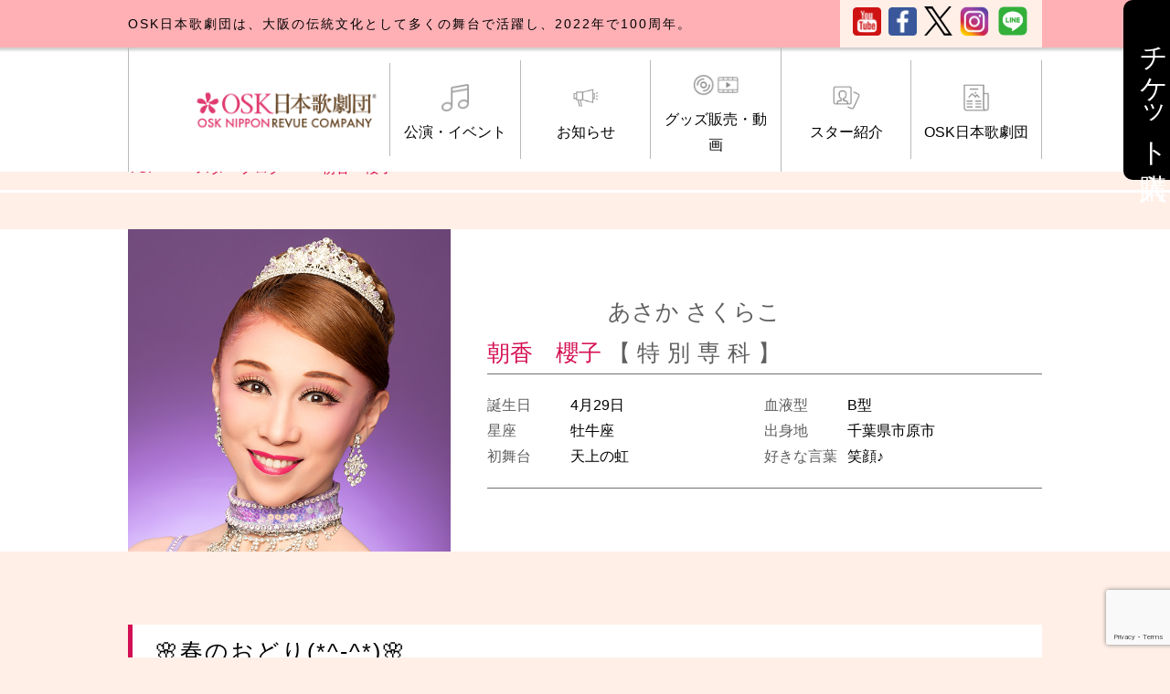

--- FILE ---
content_type: text/html; charset=UTF-8
request_url: https://www.osk-revue.com/2023/02/23/%F0%9F%8C%B8%E6%98%A5%E3%81%AE%E3%81%8A%E3%81%A9%E3%82%8A-%F0%9F%8C%B8-3.html
body_size: 10531
content:
<!doctype html>
<html>
<head>
    <meta charset="UTF-8">
    

    <meta name="description" content="">

    <link rel="stylesheet" href="https://www.osk-revue.com/wordpress/wp-content/themes/osk/assets/css/style.css?var04" type="text/css">
    <link rel="stylesheet" href="https://www.osk-revue.com/wordpress/wp-content/themes/osk/assets/css/slick.css" type="text/css">
    <link rel="stylesheet" href="https://www.osk-revue.com/wordpress/wp-content/themes/osk/assets/css/fancybox.min.css" type="text/css">
    <link rel="shortcut icon" href="https://www.osk-revue.com/wordpress/wp-content/themes/osk/assets/img/favicon.ico">
    	<style>img:is([sizes="auto" i], [sizes^="auto," i]) { contain-intrinsic-size: 3000px 1500px }</style>
	
		<!-- All in One SEO 4.8.7 - aioseo.com -->
		<title>🌸春のおどり(*^-^*)🌸 | OSK日本歌劇団</title>
	<meta name="robots" content="max-image-preview:large" />
	<meta name="author" content="朝香　櫻子"/>
	<link rel="canonical" href="https://www.osk-revue.com/2023/02/23/%f0%9f%8c%b8%e6%98%a5%e3%81%ae%e3%81%8a%e3%81%a9%e3%82%8a-%f0%9f%8c%b8-3.html" />
	<meta name="generator" content="All in One SEO (AIOSEO) 4.8.7" />
		<meta property="og:locale" content="ja_JP" />
		<meta property="og:site_name" content="OSK日本歌劇団 |" />
		<meta property="og:type" content="article" />
		<meta property="og:title" content="🌸春のおどり(*^-^*)🌸 | OSK日本歌劇団" />
		<meta property="og:url" content="https://www.osk-revue.com/2023/02/23/%f0%9f%8c%b8%e6%98%a5%e3%81%ae%e3%81%8a%e3%81%a9%e3%82%8a-%f0%9f%8c%b8-3.html" />
		<meta property="article:published_time" content="2023-02-23T15:07:37+00:00" />
		<meta property="article:modified_time" content="2023-02-23T22:19:01+00:00" />
		<meta name="twitter:card" content="summary_large_image" />
		<meta name="twitter:title" content="🌸春のおどり(*^-^*)🌸 | OSK日本歌劇団" />
		<script type="application/ld+json" class="aioseo-schema">
			{"@context":"https:\/\/schema.org","@graph":[{"@type":"Article","@id":"https:\/\/www.osk-revue.com\/2023\/02\/23\/%f0%9f%8c%b8%e6%98%a5%e3%81%ae%e3%81%8a%e3%81%a9%e3%82%8a-%f0%9f%8c%b8-3.html#article","name":"\ud83c\udf38\u6625\u306e\u304a\u3069\u308a(*^-^*)\ud83c\udf38 | OSK\u65e5\u672c\u6b4c\u5287\u56e3","headline":"&#x1f338;\u6625\u306e\u304a\u3069\u308a(*^-^*)&#x1f338;","author":{"@id":"https:\/\/www.osk-revue.com\/author\/asaka#author"},"publisher":{"@id":"https:\/\/www.osk-revue.com\/#organization"},"image":{"@type":"ImageObject","url":"https:\/\/www.osk-revue.com\/wordpress\/wp-content\/uploads\/2023\/02\/BeautyPlus_20230223233556094_save.jpg","@id":"https:\/\/www.osk-revue.com\/2023\/02\/23\/%f0%9f%8c%b8%e6%98%a5%e3%81%ae%e3%81%8a%e3%81%a9%e3%82%8a-%f0%9f%8c%b8-3.html\/#articleImage","width":1524,"height":1104},"datePublished":"2023-02-23T15:07:37+09:00","dateModified":"2023-02-24T07:19:01+09:00","inLanguage":"ja","mainEntityOfPage":{"@id":"https:\/\/www.osk-revue.com\/2023\/02\/23\/%f0%9f%8c%b8%e6%98%a5%e3%81%ae%e3%81%8a%e3%81%a9%e3%82%8a-%f0%9f%8c%b8-3.html#webpage"},"isPartOf":{"@id":"https:\/\/www.osk-revue.com\/2023\/02\/23\/%f0%9f%8c%b8%e6%98%a5%e3%81%ae%e3%81%8a%e3%81%a9%e3%82%8a-%f0%9f%8c%b8-3.html#webpage"},"articleSection":"\u5287\u56e3\u54e1\u30d6\u30ed\u30b0, \u671d\u9999\u6afb\u5b50"},{"@type":"BreadcrumbList","@id":"https:\/\/www.osk-revue.com\/2023\/02\/23\/%f0%9f%8c%b8%e6%98%a5%e3%81%ae%e3%81%8a%e3%81%a9%e3%82%8a-%f0%9f%8c%b8-3.html#breadcrumblist","itemListElement":[{"@type":"ListItem","@id":"https:\/\/www.osk-revue.com#listItem","position":1,"name":"Home","item":"https:\/\/www.osk-revue.com","nextItem":{"@type":"ListItem","@id":"https:\/\/www.osk-revue.com\/category\/blog#listItem","name":"\u5287\u56e3\u54e1\u30d6\u30ed\u30b0"}},{"@type":"ListItem","@id":"https:\/\/www.osk-revue.com\/category\/blog#listItem","position":2,"name":"\u5287\u56e3\u54e1\u30d6\u30ed\u30b0","item":"https:\/\/www.osk-revue.com\/category\/blog","nextItem":{"@type":"ListItem","@id":"https:\/\/www.osk-revue.com\/category\/blog\/aiueo#listItem","name":"\u3042\u884c"},"previousItem":{"@type":"ListItem","@id":"https:\/\/www.osk-revue.com#listItem","name":"Home"}},{"@type":"ListItem","@id":"https:\/\/www.osk-revue.com\/category\/blog\/aiueo#listItem","position":3,"name":"\u3042\u884c","item":"https:\/\/www.osk-revue.com\/category\/blog\/aiueo","nextItem":{"@type":"ListItem","@id":"https:\/\/www.osk-revue.com\/category\/blog\/aiueo\/asaka#listItem","name":"\u671d\u9999\u6afb\u5b50"},"previousItem":{"@type":"ListItem","@id":"https:\/\/www.osk-revue.com\/category\/blog#listItem","name":"\u5287\u56e3\u54e1\u30d6\u30ed\u30b0"}},{"@type":"ListItem","@id":"https:\/\/www.osk-revue.com\/category\/blog\/aiueo\/asaka#listItem","position":4,"name":"\u671d\u9999\u6afb\u5b50","item":"https:\/\/www.osk-revue.com\/category\/blog\/aiueo\/asaka","nextItem":{"@type":"ListItem","@id":"https:\/\/www.osk-revue.com\/2023\/02\/23\/%f0%9f%8c%b8%e6%98%a5%e3%81%ae%e3%81%8a%e3%81%a9%e3%82%8a-%f0%9f%8c%b8-3.html#listItem","name":"&#x1f338;\u6625\u306e\u304a\u3069\u308a(*^-^*)&#x1f338;"},"previousItem":{"@type":"ListItem","@id":"https:\/\/www.osk-revue.com\/category\/blog\/aiueo#listItem","name":"\u3042\u884c"}},{"@type":"ListItem","@id":"https:\/\/www.osk-revue.com\/2023\/02\/23\/%f0%9f%8c%b8%e6%98%a5%e3%81%ae%e3%81%8a%e3%81%a9%e3%82%8a-%f0%9f%8c%b8-3.html#listItem","position":5,"name":"&#x1f338;\u6625\u306e\u304a\u3069\u308a(*^-^*)&#x1f338;","previousItem":{"@type":"ListItem","@id":"https:\/\/www.osk-revue.com\/category\/blog\/aiueo\/asaka#listItem","name":"\u671d\u9999\u6afb\u5b50"}}]},{"@type":"Organization","@id":"https:\/\/www.osk-revue.com\/#organization","name":"OSK\u65e5\u672c\u6b4c\u5287\u56e3","url":"https:\/\/www.osk-revue.com\/"},{"@type":"Person","@id":"https:\/\/www.osk-revue.com\/author\/asaka#author","url":"https:\/\/www.osk-revue.com\/author\/asaka","name":"\u671d\u9999\u3000\u6afb\u5b50"},{"@type":"WebPage","@id":"https:\/\/www.osk-revue.com\/2023\/02\/23\/%f0%9f%8c%b8%e6%98%a5%e3%81%ae%e3%81%8a%e3%81%a9%e3%82%8a-%f0%9f%8c%b8-3.html#webpage","url":"https:\/\/www.osk-revue.com\/2023\/02\/23\/%f0%9f%8c%b8%e6%98%a5%e3%81%ae%e3%81%8a%e3%81%a9%e3%82%8a-%f0%9f%8c%b8-3.html","name":"\ud83c\udf38\u6625\u306e\u304a\u3069\u308a(*^-^*)\ud83c\udf38 | OSK\u65e5\u672c\u6b4c\u5287\u56e3","inLanguage":"ja","isPartOf":{"@id":"https:\/\/www.osk-revue.com\/#website"},"breadcrumb":{"@id":"https:\/\/www.osk-revue.com\/2023\/02\/23\/%f0%9f%8c%b8%e6%98%a5%e3%81%ae%e3%81%8a%e3%81%a9%e3%82%8a-%f0%9f%8c%b8-3.html#breadcrumblist"},"author":{"@id":"https:\/\/www.osk-revue.com\/author\/asaka#author"},"creator":{"@id":"https:\/\/www.osk-revue.com\/author\/asaka#author"},"datePublished":"2023-02-23T15:07:37+09:00","dateModified":"2023-02-24T07:19:01+09:00"},{"@type":"WebSite","@id":"https:\/\/www.osk-revue.com\/#website","url":"https:\/\/www.osk-revue.com\/","name":"OSK\u65e5\u672c\u6b4c\u5287\u56e3","inLanguage":"ja","publisher":{"@id":"https:\/\/www.osk-revue.com\/#organization"}}]}
		</script>
		<!-- All in One SEO -->

<script type="text/javascript">
/* <![CDATA[ */
window._wpemojiSettings = {"baseUrl":"https:\/\/s.w.org\/images\/core\/emoji\/16.0.1\/72x72\/","ext":".png","svgUrl":"https:\/\/s.w.org\/images\/core\/emoji\/16.0.1\/svg\/","svgExt":".svg","source":{"concatemoji":"https:\/\/www.osk-revue.com\/wordpress\/wp-includes\/js\/wp-emoji-release.min.js?ver=6.8.3"}};
/*! This file is auto-generated */
!function(s,n){var o,i,e;function c(e){try{var t={supportTests:e,timestamp:(new Date).valueOf()};sessionStorage.setItem(o,JSON.stringify(t))}catch(e){}}function p(e,t,n){e.clearRect(0,0,e.canvas.width,e.canvas.height),e.fillText(t,0,0);var t=new Uint32Array(e.getImageData(0,0,e.canvas.width,e.canvas.height).data),a=(e.clearRect(0,0,e.canvas.width,e.canvas.height),e.fillText(n,0,0),new Uint32Array(e.getImageData(0,0,e.canvas.width,e.canvas.height).data));return t.every(function(e,t){return e===a[t]})}function u(e,t){e.clearRect(0,0,e.canvas.width,e.canvas.height),e.fillText(t,0,0);for(var n=e.getImageData(16,16,1,1),a=0;a<n.data.length;a++)if(0!==n.data[a])return!1;return!0}function f(e,t,n,a){switch(t){case"flag":return n(e,"\ud83c\udff3\ufe0f\u200d\u26a7\ufe0f","\ud83c\udff3\ufe0f\u200b\u26a7\ufe0f")?!1:!n(e,"\ud83c\udde8\ud83c\uddf6","\ud83c\udde8\u200b\ud83c\uddf6")&&!n(e,"\ud83c\udff4\udb40\udc67\udb40\udc62\udb40\udc65\udb40\udc6e\udb40\udc67\udb40\udc7f","\ud83c\udff4\u200b\udb40\udc67\u200b\udb40\udc62\u200b\udb40\udc65\u200b\udb40\udc6e\u200b\udb40\udc67\u200b\udb40\udc7f");case"emoji":return!a(e,"\ud83e\udedf")}return!1}function g(e,t,n,a){var r="undefined"!=typeof WorkerGlobalScope&&self instanceof WorkerGlobalScope?new OffscreenCanvas(300,150):s.createElement("canvas"),o=r.getContext("2d",{willReadFrequently:!0}),i=(o.textBaseline="top",o.font="600 32px Arial",{});return e.forEach(function(e){i[e]=t(o,e,n,a)}),i}function t(e){var t=s.createElement("script");t.src=e,t.defer=!0,s.head.appendChild(t)}"undefined"!=typeof Promise&&(o="wpEmojiSettingsSupports",i=["flag","emoji"],n.supports={everything:!0,everythingExceptFlag:!0},e=new Promise(function(e){s.addEventListener("DOMContentLoaded",e,{once:!0})}),new Promise(function(t){var n=function(){try{var e=JSON.parse(sessionStorage.getItem(o));if("object"==typeof e&&"number"==typeof e.timestamp&&(new Date).valueOf()<e.timestamp+604800&&"object"==typeof e.supportTests)return e.supportTests}catch(e){}return null}();if(!n){if("undefined"!=typeof Worker&&"undefined"!=typeof OffscreenCanvas&&"undefined"!=typeof URL&&URL.createObjectURL&&"undefined"!=typeof Blob)try{var e="postMessage("+g.toString()+"("+[JSON.stringify(i),f.toString(),p.toString(),u.toString()].join(",")+"));",a=new Blob([e],{type:"text/javascript"}),r=new Worker(URL.createObjectURL(a),{name:"wpTestEmojiSupports"});return void(r.onmessage=function(e){c(n=e.data),r.terminate(),t(n)})}catch(e){}c(n=g(i,f,p,u))}t(n)}).then(function(e){for(var t in e)n.supports[t]=e[t],n.supports.everything=n.supports.everything&&n.supports[t],"flag"!==t&&(n.supports.everythingExceptFlag=n.supports.everythingExceptFlag&&n.supports[t]);n.supports.everythingExceptFlag=n.supports.everythingExceptFlag&&!n.supports.flag,n.DOMReady=!1,n.readyCallback=function(){n.DOMReady=!0}}).then(function(){return e}).then(function(){var e;n.supports.everything||(n.readyCallback(),(e=n.source||{}).concatemoji?t(e.concatemoji):e.wpemoji&&e.twemoji&&(t(e.twemoji),t(e.wpemoji)))}))}((window,document),window._wpemojiSettings);
/* ]]> */
</script>
<style id='wp-emoji-styles-inline-css' type='text/css'>

	img.wp-smiley, img.emoji {
		display: inline !important;
		border: none !important;
		box-shadow: none !important;
		height: 1em !important;
		width: 1em !important;
		margin: 0 0.07em !important;
		vertical-align: -0.1em !important;
		background: none !important;
		padding: 0 !important;
	}
</style>
<link rel='stylesheet' id='wp-block-library-css' href='https://www.osk-revue.com/wordpress/wp-includes/css/dist/block-library/style.min.css?ver=6.8.3' type='text/css' media='all' />
<style id='classic-theme-styles-inline-css' type='text/css'>
/*! This file is auto-generated */
.wp-block-button__link{color:#fff;background-color:#32373c;border-radius:9999px;box-shadow:none;text-decoration:none;padding:calc(.667em + 2px) calc(1.333em + 2px);font-size:1.125em}.wp-block-file__button{background:#32373c;color:#fff;text-decoration:none}
</style>
<style id='global-styles-inline-css' type='text/css'>
:root{--wp--preset--aspect-ratio--square: 1;--wp--preset--aspect-ratio--4-3: 4/3;--wp--preset--aspect-ratio--3-4: 3/4;--wp--preset--aspect-ratio--3-2: 3/2;--wp--preset--aspect-ratio--2-3: 2/3;--wp--preset--aspect-ratio--16-9: 16/9;--wp--preset--aspect-ratio--9-16: 9/16;--wp--preset--color--black: #000000;--wp--preset--color--cyan-bluish-gray: #abb8c3;--wp--preset--color--white: #ffffff;--wp--preset--color--pale-pink: #f78da7;--wp--preset--color--vivid-red: #cf2e2e;--wp--preset--color--luminous-vivid-orange: #ff6900;--wp--preset--color--luminous-vivid-amber: #fcb900;--wp--preset--color--light-green-cyan: #7bdcb5;--wp--preset--color--vivid-green-cyan: #00d084;--wp--preset--color--pale-cyan-blue: #8ed1fc;--wp--preset--color--vivid-cyan-blue: #0693e3;--wp--preset--color--vivid-purple: #9b51e0;--wp--preset--gradient--vivid-cyan-blue-to-vivid-purple: linear-gradient(135deg,rgba(6,147,227,1) 0%,rgb(155,81,224) 100%);--wp--preset--gradient--light-green-cyan-to-vivid-green-cyan: linear-gradient(135deg,rgb(122,220,180) 0%,rgb(0,208,130) 100%);--wp--preset--gradient--luminous-vivid-amber-to-luminous-vivid-orange: linear-gradient(135deg,rgba(252,185,0,1) 0%,rgba(255,105,0,1) 100%);--wp--preset--gradient--luminous-vivid-orange-to-vivid-red: linear-gradient(135deg,rgba(255,105,0,1) 0%,rgb(207,46,46) 100%);--wp--preset--gradient--very-light-gray-to-cyan-bluish-gray: linear-gradient(135deg,rgb(238,238,238) 0%,rgb(169,184,195) 100%);--wp--preset--gradient--cool-to-warm-spectrum: linear-gradient(135deg,rgb(74,234,220) 0%,rgb(151,120,209) 20%,rgb(207,42,186) 40%,rgb(238,44,130) 60%,rgb(251,105,98) 80%,rgb(254,248,76) 100%);--wp--preset--gradient--blush-light-purple: linear-gradient(135deg,rgb(255,206,236) 0%,rgb(152,150,240) 100%);--wp--preset--gradient--blush-bordeaux: linear-gradient(135deg,rgb(254,205,165) 0%,rgb(254,45,45) 50%,rgb(107,0,62) 100%);--wp--preset--gradient--luminous-dusk: linear-gradient(135deg,rgb(255,203,112) 0%,rgb(199,81,192) 50%,rgb(65,88,208) 100%);--wp--preset--gradient--pale-ocean: linear-gradient(135deg,rgb(255,245,203) 0%,rgb(182,227,212) 50%,rgb(51,167,181) 100%);--wp--preset--gradient--electric-grass: linear-gradient(135deg,rgb(202,248,128) 0%,rgb(113,206,126) 100%);--wp--preset--gradient--midnight: linear-gradient(135deg,rgb(2,3,129) 0%,rgb(40,116,252) 100%);--wp--preset--font-size--small: 13px;--wp--preset--font-size--medium: 20px;--wp--preset--font-size--large: 36px;--wp--preset--font-size--x-large: 42px;--wp--preset--spacing--20: 0.44rem;--wp--preset--spacing--30: 0.67rem;--wp--preset--spacing--40: 1rem;--wp--preset--spacing--50: 1.5rem;--wp--preset--spacing--60: 2.25rem;--wp--preset--spacing--70: 3.38rem;--wp--preset--spacing--80: 5.06rem;--wp--preset--shadow--natural: 6px 6px 9px rgba(0, 0, 0, 0.2);--wp--preset--shadow--deep: 12px 12px 50px rgba(0, 0, 0, 0.4);--wp--preset--shadow--sharp: 6px 6px 0px rgba(0, 0, 0, 0.2);--wp--preset--shadow--outlined: 6px 6px 0px -3px rgba(255, 255, 255, 1), 6px 6px rgba(0, 0, 0, 1);--wp--preset--shadow--crisp: 6px 6px 0px rgba(0, 0, 0, 1);}:where(.is-layout-flex){gap: 0.5em;}:where(.is-layout-grid){gap: 0.5em;}body .is-layout-flex{display: flex;}.is-layout-flex{flex-wrap: wrap;align-items: center;}.is-layout-flex > :is(*, div){margin: 0;}body .is-layout-grid{display: grid;}.is-layout-grid > :is(*, div){margin: 0;}:where(.wp-block-columns.is-layout-flex){gap: 2em;}:where(.wp-block-columns.is-layout-grid){gap: 2em;}:where(.wp-block-post-template.is-layout-flex){gap: 1.25em;}:where(.wp-block-post-template.is-layout-grid){gap: 1.25em;}.has-black-color{color: var(--wp--preset--color--black) !important;}.has-cyan-bluish-gray-color{color: var(--wp--preset--color--cyan-bluish-gray) !important;}.has-white-color{color: var(--wp--preset--color--white) !important;}.has-pale-pink-color{color: var(--wp--preset--color--pale-pink) !important;}.has-vivid-red-color{color: var(--wp--preset--color--vivid-red) !important;}.has-luminous-vivid-orange-color{color: var(--wp--preset--color--luminous-vivid-orange) !important;}.has-luminous-vivid-amber-color{color: var(--wp--preset--color--luminous-vivid-amber) !important;}.has-light-green-cyan-color{color: var(--wp--preset--color--light-green-cyan) !important;}.has-vivid-green-cyan-color{color: var(--wp--preset--color--vivid-green-cyan) !important;}.has-pale-cyan-blue-color{color: var(--wp--preset--color--pale-cyan-blue) !important;}.has-vivid-cyan-blue-color{color: var(--wp--preset--color--vivid-cyan-blue) !important;}.has-vivid-purple-color{color: var(--wp--preset--color--vivid-purple) !important;}.has-black-background-color{background-color: var(--wp--preset--color--black) !important;}.has-cyan-bluish-gray-background-color{background-color: var(--wp--preset--color--cyan-bluish-gray) !important;}.has-white-background-color{background-color: var(--wp--preset--color--white) !important;}.has-pale-pink-background-color{background-color: var(--wp--preset--color--pale-pink) !important;}.has-vivid-red-background-color{background-color: var(--wp--preset--color--vivid-red) !important;}.has-luminous-vivid-orange-background-color{background-color: var(--wp--preset--color--luminous-vivid-orange) !important;}.has-luminous-vivid-amber-background-color{background-color: var(--wp--preset--color--luminous-vivid-amber) !important;}.has-light-green-cyan-background-color{background-color: var(--wp--preset--color--light-green-cyan) !important;}.has-vivid-green-cyan-background-color{background-color: var(--wp--preset--color--vivid-green-cyan) !important;}.has-pale-cyan-blue-background-color{background-color: var(--wp--preset--color--pale-cyan-blue) !important;}.has-vivid-cyan-blue-background-color{background-color: var(--wp--preset--color--vivid-cyan-blue) !important;}.has-vivid-purple-background-color{background-color: var(--wp--preset--color--vivid-purple) !important;}.has-black-border-color{border-color: var(--wp--preset--color--black) !important;}.has-cyan-bluish-gray-border-color{border-color: var(--wp--preset--color--cyan-bluish-gray) !important;}.has-white-border-color{border-color: var(--wp--preset--color--white) !important;}.has-pale-pink-border-color{border-color: var(--wp--preset--color--pale-pink) !important;}.has-vivid-red-border-color{border-color: var(--wp--preset--color--vivid-red) !important;}.has-luminous-vivid-orange-border-color{border-color: var(--wp--preset--color--luminous-vivid-orange) !important;}.has-luminous-vivid-amber-border-color{border-color: var(--wp--preset--color--luminous-vivid-amber) !important;}.has-light-green-cyan-border-color{border-color: var(--wp--preset--color--light-green-cyan) !important;}.has-vivid-green-cyan-border-color{border-color: var(--wp--preset--color--vivid-green-cyan) !important;}.has-pale-cyan-blue-border-color{border-color: var(--wp--preset--color--pale-cyan-blue) !important;}.has-vivid-cyan-blue-border-color{border-color: var(--wp--preset--color--vivid-cyan-blue) !important;}.has-vivid-purple-border-color{border-color: var(--wp--preset--color--vivid-purple) !important;}.has-vivid-cyan-blue-to-vivid-purple-gradient-background{background: var(--wp--preset--gradient--vivid-cyan-blue-to-vivid-purple) !important;}.has-light-green-cyan-to-vivid-green-cyan-gradient-background{background: var(--wp--preset--gradient--light-green-cyan-to-vivid-green-cyan) !important;}.has-luminous-vivid-amber-to-luminous-vivid-orange-gradient-background{background: var(--wp--preset--gradient--luminous-vivid-amber-to-luminous-vivid-orange) !important;}.has-luminous-vivid-orange-to-vivid-red-gradient-background{background: var(--wp--preset--gradient--luminous-vivid-orange-to-vivid-red) !important;}.has-very-light-gray-to-cyan-bluish-gray-gradient-background{background: var(--wp--preset--gradient--very-light-gray-to-cyan-bluish-gray) !important;}.has-cool-to-warm-spectrum-gradient-background{background: var(--wp--preset--gradient--cool-to-warm-spectrum) !important;}.has-blush-light-purple-gradient-background{background: var(--wp--preset--gradient--blush-light-purple) !important;}.has-blush-bordeaux-gradient-background{background: var(--wp--preset--gradient--blush-bordeaux) !important;}.has-luminous-dusk-gradient-background{background: var(--wp--preset--gradient--luminous-dusk) !important;}.has-pale-ocean-gradient-background{background: var(--wp--preset--gradient--pale-ocean) !important;}.has-electric-grass-gradient-background{background: var(--wp--preset--gradient--electric-grass) !important;}.has-midnight-gradient-background{background: var(--wp--preset--gradient--midnight) !important;}.has-small-font-size{font-size: var(--wp--preset--font-size--small) !important;}.has-medium-font-size{font-size: var(--wp--preset--font-size--medium) !important;}.has-large-font-size{font-size: var(--wp--preset--font-size--large) !important;}.has-x-large-font-size{font-size: var(--wp--preset--font-size--x-large) !important;}
:where(.wp-block-post-template.is-layout-flex){gap: 1.25em;}:where(.wp-block-post-template.is-layout-grid){gap: 1.25em;}
:where(.wp-block-columns.is-layout-flex){gap: 2em;}:where(.wp-block-columns.is-layout-grid){gap: 2em;}
:root :where(.wp-block-pullquote){font-size: 1.5em;line-height: 1.6;}
</style>
<link rel='stylesheet' id='contact-form-7-css' href='https://www.osk-revue.com/wordpress/wp-content/plugins/contact-form-7/includes/css/styles.css?ver=6.1.1' type='text/css' media='all' />
<script type="text/javascript" src="https://ajax.googleapis.com/ajax/libs/prototype/1.7.1.0/prototype.js?ver=1.7.1" id="prototype-js"></script>
<script type="text/javascript" src="https://ajax.googleapis.com/ajax/libs/scriptaculous/1.9.0/scriptaculous.js?ver=1.9.0" id="scriptaculous-root-js"></script>
<script type="text/javascript" src="https://ajax.googleapis.com/ajax/libs/scriptaculous/1.9.0/effects.js?ver=1.9.0" id="scriptaculous-effects-js"></script>
<script type="text/javascript" src="https://www.osk-revue.com/wordpress/wp-content/plugins/lightbox-2/lightbox.js?ver=1.8" id="lightbox-js"></script>
<link rel="https://api.w.org/" href="https://www.osk-revue.com/wp-json/" /><link rel="alternate" title="JSON" type="application/json" href="https://www.osk-revue.com/wp-json/wp/v2/posts/77203" /><link rel="EditURI" type="application/rsd+xml" title="RSD" href="https://www.osk-revue.com/wordpress/xmlrpc.php?rsd" />
<meta name="generator" content="WordPress 6.8.3" />
<link rel='shortlink' href='https://www.osk-revue.com/?p=77203' />
<link rel="alternate" title="oEmbed (JSON)" type="application/json+oembed" href="https://www.osk-revue.com/wp-json/oembed/1.0/embed?url=https%3A%2F%2Fwww.osk-revue.com%2F2023%2F02%2F23%2F%25f0%259f%258c%25b8%25e6%2598%25a5%25e3%2581%25ae%25e3%2581%258a%25e3%2581%25a9%25e3%2582%258a-%25f0%259f%258c%25b8-3.html" />
<link rel="alternate" title="oEmbed (XML)" type="text/xml+oembed" href="https://www.osk-revue.com/wp-json/oembed/1.0/embed?url=https%3A%2F%2Fwww.osk-revue.com%2F2023%2F02%2F23%2F%25f0%259f%258c%25b8%25e6%2598%25a5%25e3%2581%25ae%25e3%2581%258a%25e3%2581%25a9%25e3%2582%258a-%25f0%259f%258c%25b8-3.html&#038;format=xml" />

	<!-- begin lightbox scripts -->
	<script type="text/javascript">
    //<![CDATA[
    document.write('<link rel="stylesheet" href="https://www.osk-revue.com/wordpress/wp-content/plugins/lightbox-2/Themes/Black/lightbox.css" type="text/css" media="screen" />');
    //]]>
    </script>
	<!-- end lightbox scripts -->
<script type='text/javascript' src='http://osk-revue.com/wordpress/wp-includes/js/jquery/jquery-1.4.2.min.js?ver=1.4.2'></script>    <script src="https://code.jquery.com/jquery-3.3.1.js"></script>
    <script type="text/javascript" src="https://www.osk-revue.com/wordpress/wp-content/themes/osk/assets/js/script.js"></script>
    <script type="text/javascript" src="https://www.osk-revue.com/wordpress/wp-content/themes/osk/assets/js/slick.min.js"></script>
    <script type="text/javascript" src="https://www.osk-revue.com/wordpress/wp-content/themes/osk/assets/js/fancybox.min.js"></script>

<!-- Global site tag (gtag.js) - Google Analytics -->
<script async src="https://www.googletagmanager.com/gtag/js?id=UA-9575640-1"></script>
<script>
  window.dataLayer = window.dataLayer || [];
  function gtag(){dataLayer.push(arguments);}
  gtag('js', new Date());

  gtag('config', 'UA-9575640-1');
</script>

</head>

<body>
    <header id="header">

<script>
    //ハンバーガーメニュー
    $(function(){
        $('.dropdown_btn').click(function(){
            $('.dropdown').toggleClass('open');
        });
        $('.dropdown_btn_off').click(function(){
            $('.dropdown').removeClass('open');
        });
    });
</script>



        <div class="dropdown_btn"><img src="https://www.osk-revue.com/wordpress/wp-content/themes/osk/assets/img/menu.svg" alt="メニュー" width="70" ></div>
        <div class="sp_logo"><a href="https://www.osk-revue.com/"><img src="https://www.osk-revue.com/wordpress/wp-content/themes/osk/assets/img/logo_sp.png" alt="OSK日本歌劇団" width="180"></a></div>
        <a class="fix_ticket" href="https://www.osk-revue.com/entrance_ticket">
            <span class="pc">チケット購入</span>
            <span class="sp"><img src="https://www.osk-revue.com/wordpress/wp-content/themes/osk/assets/img/ticket.svg" alt="チケット購入" width="70"></span>
        </a>

        <div class="dropdown">
            <div class="dropdown_btn_off"><img src="https://www.osk-revue.com/wordpress/wp-content/themes/osk/assets/img/menu_off.svg" alt="menu" width="40"></div>
            <div class="header_top">
                <div class="container">
                    <h1>OSK日本歌劇団は、大阪の伝統文化として多くの舞台で活躍し、2022年で100周年。</h1>
                    <div class="header_sns">
                        <ul>
                            <li><a href="https://www.youtube.com/user/OSKNiponKagekidan" target="_blank"><img src="https://www.osk-revue.com/wordpress/wp-content/themes/osk/assets/img/icon_youtube.png" alt="youtube"></a></li>
                            <li><a href="https://www.facebook.com/OSKRevue" target="_blank"><img src="https://www.osk-revue.com/wordpress/wp-content/themes/osk/assets/img/icon_fb.png" alt="facebook"></a></li>
                            <li><a href="https://twitter.com/oskrevue" target="_blank"><img src="https://www.osk-revue.com/wordpress/wp-content/uploads/2024/05/logo-x.png" alt="twitter"></a></li>
                            <li><a href="https://www.instagram.com/oskrevue/" target="_blank"><img src="https://www.osk-revue.com/wordpress/wp-content/themes/osk/assets/img/icon_insta.png" alt="instagram"></a></li>
                            <li><a href="https://page.line.me/lxy7622k" target="_blank"><img src="https://www.osk-revue.com/wordpress/wp-content/themes/osk/assets/img/icon_line.png" alt="line"></a></li>
                        </ul>
                    </div>
                </div>
            </div>
            <div class="gnav_box">
                <nav id="gnav">
                    <ul>
                        <li class="br_pc"><a href="https://www.osk-revue.com/" class="logo"><img src="https://www.osk-revue.com/wordpress/wp-content/uploads/2023/02/logo_20230215.png" alt="OSK日本歌劇団"></a></li>
<!--                        <li class="br_pc"><a href="https://www.osk-revue.com/" class="logo"><img src="https://www.osk-revue.com/wordpress/wp-content/themes/osk/assets/img/logo.png" alt="OSK日本歌劇団"></a></li>
                       <li class="br_pc"><a href="https://www.osk-revue.com/" class="logo"><img src="https://www.osk-revue.com/wordpress/wp-content/uploads/2021/11/osklogo_20211126-1.jpg" alt="OSK日本歌劇団"></a></li>
-->                        <li class="toggle">
                            <a href="https://www.osk-revue.com/category/schedule/"><span class="icon"><img src="https://www.osk-revue.com/wordpress/wp-content/themes/osk/assets/img/icon_music.png" alt=""></span>公演・イベント</a>
                            <div class="menu">
                                <ul class="menu_inner">
                                    <li><a href="https://www.osk-revue.com/event">公演・イベント</a></li>
                                    <li><a href="https://www.osk-revue.com/cafe">ブルックリンパーラー公演</a></li>
                                </ul>
                            </div>
                        </li>
                        <li class="toggle">
                            <a href="https://www.osk-revue.com/news"><span class="icon"><img src="https://www.osk-revue.com/wordpress/wp-content/themes/osk/assets/img/icon_news.png" alt=""></span>お知らせ</a>
                            <div class="menu">
                                <ul class="menu_inner">
                                    <li><a href="https://www.osk-revue.com/news">お知らせ一覧</a></li>
                                    <li><a href="https://www.osk-revue.com/category/topics">トピックス</a></li>
                                    <li><a href="https://www.osk-revue.com/event">公演・イベント</a></li>
                                    <li><a href="https://www.osk-revue.com/category/media">メディア情報</a></li>
                                </ul>
                            </div>
                        </li>
                        <li class="toggle">
                            <a href=""><span class="icon"><img src="https://www.osk-revue.com/wordpress/wp-content/themes/osk/assets/img/icon_dummy.png" alt=""></span>グッズ販売・動画</a>
                            <div class="menu">
                                <ul class="menu_inner">
                                    <li><a href="https://shop.osk-revue.com/">公式グッズ販売</a></li>
                                </ul>
                            </div>
                        </li>
                        <li class="toggle">
                            <a href="https://www.osk-revue.com/star_profile"><span class="icon"><img src="https://www.osk-revue.com/wordpress/wp-content/themes/osk/assets/img/icon_photo.png" alt=""></span>スター紹介</a>
                            <div class="menu">
                                <ul class="menu_inner">
                                    <li><a href="https://www.osk-revue.com/star_profile">スター紹介</a></li>
                                    <li><a href="https://www.osk-revue.com/blog">スターブログ</a></li>
                                </ul>
                            </div>
                        </li>
                        <li class="toggle">
                            <a href="https://www.osk-revue.com/company"><span class="icon"><img src="https://www.osk-revue.com/wordpress/wp-content/themes/osk/assets/img/icon_list.png" alt=""></span>OSK日本歌劇団</a>
                            <div class="menu">
                                <ul class="menu_inner">
                                    <li><a href="https://www.osk-revue.com/company">OSK日本歌劇団について</a></li>
                                    <li><a href="https://www.osk-revue.com/recruitment">研修生募集について</a></li>
                                    <li><a href="https://www.osk-revue.com/fanclub">公式ファンクラブ「桜の会」</a></li>
                                </ul>
                            </div>
                        </li>
                    </ul>
                </nav>
            </div>
        </div>

    </header>
    <div class="breadcrumb">
        <ul>
            <li><a href="https://www.osk-revue.com/">TOP</a></li>
            <li><a href="https://www.osk-revue.com/blog">スターブログ</a></li>
            <li>朝香　櫻子</li>
        </ul>
    </div>
    
    <section class="star_intoroduce">
        <div class="container">
            <div class="img">
                                <img src="https://www.osk-revue.com/wordpress/wp-content/uploads/2025/04/ceb60234590fd35a9cb7bd46161f19f5.jpg" alt="">
                            </div>
            <div class="text_box">
                <div class="name">朝香　櫻子&nbsp;<ruby>あさか さくらこ<br>【特別専科】</ruby></div>
                <dl>
                                        <dt>誕生日</dt>
                    <dd>4月29日</dd>
                                                            <dt>血液型</dt>
                    <dd>B型</dd>
                                                            <dt>星座</dt>
                    <dd>牡牛座</dd>
                                                            <dt>出身地</dt>
                    <dd>千葉県市原市</dd>
                                                            <dt>初舞台</dt>
                    <dd>天上の虹</dd>
                                                            <dt>好きな言葉</dt>
                    <dd>笑顔♪</dd>
                                    </dl>
            </div>
        </div>
    </section>
    


        <article class="blog">
        <h3>&#x1f338;春のおどり(*^-^*)&#x1f338;</h3>
        <div class="date"></div>
        <div class="container">
            <div class="postie-post">
<div dir="auto">
<p>大阪 松竹座でのレビュー“春のおどり&#x1f338;”、12日の千秋楽まで無事に公演する事が出来ました！！</p>
<div dir="auto">松竹座公演を観にいらして下さった皆様、応援して下さった皆様、本当にありがとうございました！！</div>
<div dir="auto">そして、あっという間に東京に参りました&#x1f60a;</div>
<div dir="auto">24～26日の3日間、東京 新橋演舞場でも “春のおどり&#x1f338;”を公演させて頂ける事、心から嬉しいです(^-^)&#x2728;</div>
<div dir="auto">皆様、是非観にいらして下さい！！</div>
<div dir="auto">
<p>お待ちしております&#x1f338;</p>
<div dir="auto"></div>
</div>
</div>
<div class="postie-attachments"><img decoding="async" class="alignnone size-medium wp-image-77204" src="https://www.osk-revue.com/wordpress/wp-content/uploads/2023/02/BeautyPlus_20230223233556094_save-300x217.jpg" alt="" width="300px" height="217px" srcset="https://www.osk-revue.com/wordpress/wp-content/uploads/2023/02/BeautyPlus_20230223233556094_save-300x217.jpg 300w, https://www.osk-revue.com/wordpress/wp-content/uploads/2023/02/BeautyPlus_20230223233556094_save-1024x742.jpg 1024w, https://www.osk-revue.com/wordpress/wp-content/uploads/2023/02/BeautyPlus_20230223233556094_save-150x109.jpg 150w, https://www.osk-revue.com/wordpress/wp-content/uploads/2023/02/BeautyPlus_20230223233556094_save-768x556.jpg 768w, https://www.osk-revue.com/wordpress/wp-content/uploads/2023/02/BeautyPlus_20230223233556094_save.jpg 1524w" sizes="(max-width: 300px) 100vw, 300px" /></div>
</div>
        </div>
    </article>
        <div id="footer">
    <section class="recommend">
        <h2><span>おすすめコンテンツまたは協賛等</span><ruby>ELSE INFORMATION</ruby></h2>
        <div class="container">
            <ul class="banner">
                <li><a href="http://ch.nicovideo.jp/osk" target="_blank"><img src="https://www.osk-revue.com/wordpress/wp-content/uploads/2021/10/yan_niconicotop-1.jpg" alt=""></a></li>
                <li><a href="https://www.osk-revue.com/recruitment"><img src="https://www.osk-revue.com/wordpress/wp-content/themes/osk/assets/img/recommend02.png" alt=""></a></li>
                <li><a href="https://www.osk-revue.com/fanclub"><img src="https://www.osk-revue.com/wordpress/wp-content/themes/osk/assets/img/recommend03.png" alt=""></a></li>
                <li><a href="https://shop.osk-revue.com/"><img src="https://www.osk-revue.com/wordpress/wp-content/themes/osk/assets/img/recommend04.png" alt=""></a></li>
<!--
<li><a href="http://revue-japan.com/" target="_blank"><img src="https://www.osk-revue.com/wordpress/wp-content/themes/osk/assets/img/recommend05.png?2020072801" alt=""></a></li>
				<li><a href="https://calendar.google.com/calendar/embed?src=oskkageki%40gmail.com&ctz=Asia%2FTokyo" target="_blank"><img src="https://www.osk-revue.com/wordpress/wp-content/themes/osk/assets/img/recommend06.png" alt=""></a></li>
				<li><a href="/calendar" target="_blank"><img src="https://www.osk-revue.com/wordpress/wp-content/themes/osk/assets/img/recommend06.png" alt=""></a></li>
-->
            </ul>
        </div>
        <div class="sns">
            <ul>
                <li><a href="https://www.youtube.com/user/OSKNiponKagekidan" target="_blank"><img src="https://www.osk-revue.com/wordpress/wp-content/themes/osk/assets/img/icon_youtube.png" alt="youtube"></a></li>
                <li><a href="https://www.facebook.com/OSKRevue" target="_blank"><img src="https://www.osk-revue.com/wordpress/wp-content/themes/osk/assets/img/icon_fb.png" alt="facebook"></a></li>
                <li><a href="https://twitter.com/oskrevue" target="_blank"><img src="https://www.osk-revue.com/wordpress/wp-content/uploads/2024/05/logo-x.png" alt="twitter"></a></li>
                <li><a href="https://www.instagram.com/oskrevue/" target="_blank"><img src="https://www.osk-revue.com/wordpress/wp-content/themes/osk/assets/img/icon_insta.png" alt="instagram"></a></li>
                <li><a href="https://page.line.me/lxy7622k" target="_blank"><img src="https://www.osk-revue.com/wordpress/wp-content/themes/osk/assets/img/icon_line.png" alt="line"></a></li>
            </ul>
        </div>
    </section>

    <div class="fix_bottom">
            <div class="container">
                    <a href="https://www.osk-revue.com/contact">お問い合せ</a>
                    <a href="https://www.osk-revue.com/entrance_ticket">チケット購入</a>
            </div>
    </div>

    <footer>
<!--        <div class="logo"><img src="https://www.osk-revue.com/wordpress/wp-content/themes/osk/assets/img/logo.png" alt="OSK日本歌劇団"></div>
        <div class="logo"><img src="https://www.osk-revue.com/wordpress/wp-content/uploads/2021/11/osklogo_20211126-2-1.png" alt="OSK日本歌劇団"></div>
-->        <div class="logo"><img src="https://www.osk-revue.com/wordpress/wp-content/uploads/2023/02/logo_20230215.png" alt="OSK日本歌劇団"></div>
		<nav>
            <div class="box">
                <a href="https://www.osk-revue.com/category/schedule">公演・イベント</a>
<!--
                <a href="https://www.osk-revue.com/event">公演・イベント一覧</a>
-->
                <a href="https://www.osk-revue.com/entrance_ticket">チケット購入</a>
            </div>
            <div class="box">
                <a href="https://www.osk-revue.com/category/charity">お知らせ</a>
                <a href="https://www.osk-revue.com/category/topics">トピック</a>
                <a href="https://www.osk-revue.com/category/schedule/">公演ピックアップ</a>
                <a href="https://www.osk-revue.com/category/media">メディア情報</a>
				<a href="https://www.osk-revue.com/wordpress/wp-content/uploads/2025/06/f3cf685d889f99647071e74fbece7ac5.pdf" target="_blank">電子公告（第17期）</a>
				<a href="https://www.osk-revue.com/wordpress/wp-content/uploads/2024/06/2acdc019c0dc86fd9758a384e97ef899.pdf" target="_blank">電子公告（第16期）</a>
				<a href="https://www.osk-revue.com/wordpress/wp-content/uploads/2023/06/b5942d8305735feafad847ddf721cd2b.pdf" target="_blank">電子公告（第15期）</a>
				<a href="https://www.osk-revue.com/wordpress/wp-content/uploads/2023/07/a8701892de730f037d86d5de446725eb.pdf" target="_blank">電子公告（第14期）</a>
				<a href="https://www.osk-revue.com/wordpress/wp-content/uploads/2023/07/e87e435bf0bc3dca36325f4153e8e5a7.pdf" target="_blank">電子公告（第13期）</a>
			</div>
            <div class="box">
                <a href="">スペシャル</a>
                <a href="https://www.osk-revue.com/cafe">OSKレビューカフェ</a>
                <a href="https://shop.osk-revue.com/">オンラインショップ</a>
                <a href="https://www.youtube.com/user/OSKNiponKagekidan" target="_blank">動画チャンネル</a>
            </div>
            <div class="box">
                <a href="https://www.osk-revue.com/star_profile">スター紹介</a>
                                <a href="https://www.osk-revue.com/blog">スターブログ</a>
            </div>
            <div class="box">
                <a href="https://www.osk-revue.com/">OSK日本歌劇団</a>
                <a href="https://www.osk-revue.com/company">OSK日本歌劇団について</a>
                <a href="https://www.osk-revue.com/recruitment">生徒募集</a>
                <a href="https://www.osk-revue.com/fanclub">「桜の会」会員募集</a>
                <a href="https://www.osk-revue.com/contact">お問い合わせ</a>
                <a href="https://www.osk-revue.com/privacy">ご観劇・サイトご利用について </a>
            </div>
        </nav>
        <div class="copy"><small>Copyright© OSK日本歌劇団 All Rights Reserved.</small></div>
    </footer>

    </div>


    <script>
		$('#slider01').slick({
			autoplay: true,
			autoplaySpeed: 5000,
			dots: false,
                        appendArrows: $('#slider01_arrows')
		});
		$('.slider02').slick({
			autoplay:true,
			autoplaySpeed:5000,
			dots:false,
            slidesToShow: 4,
            slidesToScroll: 1,
            appendArrows: $('#slider02_arrows'),
            responsive: [{
                breakpoint: 750,
                settings: {
                    slidesToShow: 2,
                    slidesToScroll: 1,
                    arrows:false,
                }
            }]
		});


		$(document).ready(function() {
		  $('[data-fancybox]').fancybox({
			buttons : [
			  "close"
			],
		  });
		});
	</script>
        <script type="speculationrules">
{"prefetch":[{"source":"document","where":{"and":[{"href_matches":"\/*"},{"not":{"href_matches":["\/wordpress\/wp-*.php","\/wordpress\/wp-admin\/*","\/wordpress\/wp-content\/uploads\/*","\/wordpress\/wp-content\/*","\/wordpress\/wp-content\/plugins\/*","\/wordpress\/wp-content\/themes\/osk\/*","\/*\\?(.+)"]}},{"not":{"selector_matches":"a[rel~=\"nofollow\"]"}},{"not":{"selector_matches":".no-prefetch, .no-prefetch a"}}]},"eagerness":"conservative"}]}
</script>
<link rel='stylesheet' id='EVENT_CALENDAR_reset-css' href='https://www.osk-revue.com/wordpress/wp-content/plugins/event-calendar/css/reset.css?ver=1768573590' type='text/css' media='all' />
<link rel='stylesheet' id='EVENT_CALENDAR_style-css' href='https://www.osk-revue.com/wordpress/wp-content/plugins/event-calendar/css/style.css?ver=1768573590' type='text/css' media='all' />
<script type="text/javascript" src="https://www.osk-revue.com/wordpress/wp-includes/js/dist/hooks.min.js?ver=4d63a3d491d11ffd8ac6" id="wp-hooks-js"></script>
<script type="text/javascript" src="https://www.osk-revue.com/wordpress/wp-includes/js/dist/i18n.min.js?ver=5e580eb46a90c2b997e6" id="wp-i18n-js"></script>
<script type="text/javascript" id="wp-i18n-js-after">
/* <![CDATA[ */
wp.i18n.setLocaleData( { 'text direction\u0004ltr': [ 'ltr' ] } );
wp.i18n.setLocaleData( { 'text direction\u0004ltr': [ 'ltr' ] } );
/* ]]> */
</script>
<script type="text/javascript" src="https://www.osk-revue.com/wordpress/wp-content/plugins/contact-form-7/includes/swv/js/index.js?ver=6.1.1" id="swv-js"></script>
<script type="text/javascript" id="contact-form-7-js-translations">
/* <![CDATA[ */
( function( domain, translations ) {
	var localeData = translations.locale_data[ domain ] || translations.locale_data.messages;
	localeData[""].domain = domain;
	wp.i18n.setLocaleData( localeData, domain );
} )( "contact-form-7", {"translation-revision-date":"2025-08-05 08:50:03+0000","generator":"GlotPress\/4.0.1","domain":"messages","locale_data":{"messages":{"":{"domain":"messages","plural-forms":"nplurals=1; plural=0;","lang":"ja_JP"},"This contact form is placed in the wrong place.":["\u3053\u306e\u30b3\u30f3\u30bf\u30af\u30c8\u30d5\u30a9\u30fc\u30e0\u306f\u9593\u9055\u3063\u305f\u4f4d\u7f6e\u306b\u7f6e\u304b\u308c\u3066\u3044\u307e\u3059\u3002"],"Error:":["\u30a8\u30e9\u30fc:"]}},"comment":{"reference":"includes\/js\/index.js"}} );
/* ]]> */
</script>
<script type="text/javascript" id="contact-form-7-js-before">
/* <![CDATA[ */
var wpcf7 = {
    "api": {
        "root": "https:\/\/www.osk-revue.com\/wp-json\/",
        "namespace": "contact-form-7\/v1"
    }
};
/* ]]> */
</script>
<script type="text/javascript" src="https://www.osk-revue.com/wordpress/wp-content/plugins/contact-form-7/includes/js/index.js?ver=6.1.1" id="contact-form-7-js"></script>
<script type="text/javascript" src="https://www.google.com/recaptcha/api.js?render=6LeEn8EZAAAAAOP4pwXZ3LVzZAXxy0kRXZXawfMD&amp;ver=3.0" id="google-recaptcha-js"></script>
<script type="text/javascript" src="https://www.osk-revue.com/wordpress/wp-includes/js/dist/vendor/wp-polyfill.min.js?ver=3.15.0" id="wp-polyfill-js"></script>
<script type="text/javascript" id="wpcf7-recaptcha-js-before">
/* <![CDATA[ */
var wpcf7_recaptcha = {
    "sitekey": "6LeEn8EZAAAAAOP4pwXZ3LVzZAXxy0kRXZXawfMD",
    "actions": {
        "homepage": "homepage",
        "contactform": "contactform"
    }
};
/* ]]> */
</script>
<script type="text/javascript" src="https://www.osk-revue.com/wordpress/wp-content/plugins/contact-form-7/modules/recaptcha/index.js?ver=6.1.1" id="wpcf7-recaptcha-js"></script>
</body>
</html>


--- FILE ---
content_type: text/html; charset=utf-8
request_url: https://www.google.com/recaptcha/api2/anchor?ar=1&k=6LeEn8EZAAAAAOP4pwXZ3LVzZAXxy0kRXZXawfMD&co=aHR0cHM6Ly93d3cub3NrLXJldnVlLmNvbTo0NDM.&hl=en&v=PoyoqOPhxBO7pBk68S4YbpHZ&size=invisible&anchor-ms=20000&execute-ms=30000&cb=bto8s1x8lgsz
body_size: 48478
content:
<!DOCTYPE HTML><html dir="ltr" lang="en"><head><meta http-equiv="Content-Type" content="text/html; charset=UTF-8">
<meta http-equiv="X-UA-Compatible" content="IE=edge">
<title>reCAPTCHA</title>
<style type="text/css">
/* cyrillic-ext */
@font-face {
  font-family: 'Roboto';
  font-style: normal;
  font-weight: 400;
  font-stretch: 100%;
  src: url(//fonts.gstatic.com/s/roboto/v48/KFO7CnqEu92Fr1ME7kSn66aGLdTylUAMa3GUBHMdazTgWw.woff2) format('woff2');
  unicode-range: U+0460-052F, U+1C80-1C8A, U+20B4, U+2DE0-2DFF, U+A640-A69F, U+FE2E-FE2F;
}
/* cyrillic */
@font-face {
  font-family: 'Roboto';
  font-style: normal;
  font-weight: 400;
  font-stretch: 100%;
  src: url(//fonts.gstatic.com/s/roboto/v48/KFO7CnqEu92Fr1ME7kSn66aGLdTylUAMa3iUBHMdazTgWw.woff2) format('woff2');
  unicode-range: U+0301, U+0400-045F, U+0490-0491, U+04B0-04B1, U+2116;
}
/* greek-ext */
@font-face {
  font-family: 'Roboto';
  font-style: normal;
  font-weight: 400;
  font-stretch: 100%;
  src: url(//fonts.gstatic.com/s/roboto/v48/KFO7CnqEu92Fr1ME7kSn66aGLdTylUAMa3CUBHMdazTgWw.woff2) format('woff2');
  unicode-range: U+1F00-1FFF;
}
/* greek */
@font-face {
  font-family: 'Roboto';
  font-style: normal;
  font-weight: 400;
  font-stretch: 100%;
  src: url(//fonts.gstatic.com/s/roboto/v48/KFO7CnqEu92Fr1ME7kSn66aGLdTylUAMa3-UBHMdazTgWw.woff2) format('woff2');
  unicode-range: U+0370-0377, U+037A-037F, U+0384-038A, U+038C, U+038E-03A1, U+03A3-03FF;
}
/* math */
@font-face {
  font-family: 'Roboto';
  font-style: normal;
  font-weight: 400;
  font-stretch: 100%;
  src: url(//fonts.gstatic.com/s/roboto/v48/KFO7CnqEu92Fr1ME7kSn66aGLdTylUAMawCUBHMdazTgWw.woff2) format('woff2');
  unicode-range: U+0302-0303, U+0305, U+0307-0308, U+0310, U+0312, U+0315, U+031A, U+0326-0327, U+032C, U+032F-0330, U+0332-0333, U+0338, U+033A, U+0346, U+034D, U+0391-03A1, U+03A3-03A9, U+03B1-03C9, U+03D1, U+03D5-03D6, U+03F0-03F1, U+03F4-03F5, U+2016-2017, U+2034-2038, U+203C, U+2040, U+2043, U+2047, U+2050, U+2057, U+205F, U+2070-2071, U+2074-208E, U+2090-209C, U+20D0-20DC, U+20E1, U+20E5-20EF, U+2100-2112, U+2114-2115, U+2117-2121, U+2123-214F, U+2190, U+2192, U+2194-21AE, U+21B0-21E5, U+21F1-21F2, U+21F4-2211, U+2213-2214, U+2216-22FF, U+2308-230B, U+2310, U+2319, U+231C-2321, U+2336-237A, U+237C, U+2395, U+239B-23B7, U+23D0, U+23DC-23E1, U+2474-2475, U+25AF, U+25B3, U+25B7, U+25BD, U+25C1, U+25CA, U+25CC, U+25FB, U+266D-266F, U+27C0-27FF, U+2900-2AFF, U+2B0E-2B11, U+2B30-2B4C, U+2BFE, U+3030, U+FF5B, U+FF5D, U+1D400-1D7FF, U+1EE00-1EEFF;
}
/* symbols */
@font-face {
  font-family: 'Roboto';
  font-style: normal;
  font-weight: 400;
  font-stretch: 100%;
  src: url(//fonts.gstatic.com/s/roboto/v48/KFO7CnqEu92Fr1ME7kSn66aGLdTylUAMaxKUBHMdazTgWw.woff2) format('woff2');
  unicode-range: U+0001-000C, U+000E-001F, U+007F-009F, U+20DD-20E0, U+20E2-20E4, U+2150-218F, U+2190, U+2192, U+2194-2199, U+21AF, U+21E6-21F0, U+21F3, U+2218-2219, U+2299, U+22C4-22C6, U+2300-243F, U+2440-244A, U+2460-24FF, U+25A0-27BF, U+2800-28FF, U+2921-2922, U+2981, U+29BF, U+29EB, U+2B00-2BFF, U+4DC0-4DFF, U+FFF9-FFFB, U+10140-1018E, U+10190-1019C, U+101A0, U+101D0-101FD, U+102E0-102FB, U+10E60-10E7E, U+1D2C0-1D2D3, U+1D2E0-1D37F, U+1F000-1F0FF, U+1F100-1F1AD, U+1F1E6-1F1FF, U+1F30D-1F30F, U+1F315, U+1F31C, U+1F31E, U+1F320-1F32C, U+1F336, U+1F378, U+1F37D, U+1F382, U+1F393-1F39F, U+1F3A7-1F3A8, U+1F3AC-1F3AF, U+1F3C2, U+1F3C4-1F3C6, U+1F3CA-1F3CE, U+1F3D4-1F3E0, U+1F3ED, U+1F3F1-1F3F3, U+1F3F5-1F3F7, U+1F408, U+1F415, U+1F41F, U+1F426, U+1F43F, U+1F441-1F442, U+1F444, U+1F446-1F449, U+1F44C-1F44E, U+1F453, U+1F46A, U+1F47D, U+1F4A3, U+1F4B0, U+1F4B3, U+1F4B9, U+1F4BB, U+1F4BF, U+1F4C8-1F4CB, U+1F4D6, U+1F4DA, U+1F4DF, U+1F4E3-1F4E6, U+1F4EA-1F4ED, U+1F4F7, U+1F4F9-1F4FB, U+1F4FD-1F4FE, U+1F503, U+1F507-1F50B, U+1F50D, U+1F512-1F513, U+1F53E-1F54A, U+1F54F-1F5FA, U+1F610, U+1F650-1F67F, U+1F687, U+1F68D, U+1F691, U+1F694, U+1F698, U+1F6AD, U+1F6B2, U+1F6B9-1F6BA, U+1F6BC, U+1F6C6-1F6CF, U+1F6D3-1F6D7, U+1F6E0-1F6EA, U+1F6F0-1F6F3, U+1F6F7-1F6FC, U+1F700-1F7FF, U+1F800-1F80B, U+1F810-1F847, U+1F850-1F859, U+1F860-1F887, U+1F890-1F8AD, U+1F8B0-1F8BB, U+1F8C0-1F8C1, U+1F900-1F90B, U+1F93B, U+1F946, U+1F984, U+1F996, U+1F9E9, U+1FA00-1FA6F, U+1FA70-1FA7C, U+1FA80-1FA89, U+1FA8F-1FAC6, U+1FACE-1FADC, U+1FADF-1FAE9, U+1FAF0-1FAF8, U+1FB00-1FBFF;
}
/* vietnamese */
@font-face {
  font-family: 'Roboto';
  font-style: normal;
  font-weight: 400;
  font-stretch: 100%;
  src: url(//fonts.gstatic.com/s/roboto/v48/KFO7CnqEu92Fr1ME7kSn66aGLdTylUAMa3OUBHMdazTgWw.woff2) format('woff2');
  unicode-range: U+0102-0103, U+0110-0111, U+0128-0129, U+0168-0169, U+01A0-01A1, U+01AF-01B0, U+0300-0301, U+0303-0304, U+0308-0309, U+0323, U+0329, U+1EA0-1EF9, U+20AB;
}
/* latin-ext */
@font-face {
  font-family: 'Roboto';
  font-style: normal;
  font-weight: 400;
  font-stretch: 100%;
  src: url(//fonts.gstatic.com/s/roboto/v48/KFO7CnqEu92Fr1ME7kSn66aGLdTylUAMa3KUBHMdazTgWw.woff2) format('woff2');
  unicode-range: U+0100-02BA, U+02BD-02C5, U+02C7-02CC, U+02CE-02D7, U+02DD-02FF, U+0304, U+0308, U+0329, U+1D00-1DBF, U+1E00-1E9F, U+1EF2-1EFF, U+2020, U+20A0-20AB, U+20AD-20C0, U+2113, U+2C60-2C7F, U+A720-A7FF;
}
/* latin */
@font-face {
  font-family: 'Roboto';
  font-style: normal;
  font-weight: 400;
  font-stretch: 100%;
  src: url(//fonts.gstatic.com/s/roboto/v48/KFO7CnqEu92Fr1ME7kSn66aGLdTylUAMa3yUBHMdazQ.woff2) format('woff2');
  unicode-range: U+0000-00FF, U+0131, U+0152-0153, U+02BB-02BC, U+02C6, U+02DA, U+02DC, U+0304, U+0308, U+0329, U+2000-206F, U+20AC, U+2122, U+2191, U+2193, U+2212, U+2215, U+FEFF, U+FFFD;
}
/* cyrillic-ext */
@font-face {
  font-family: 'Roboto';
  font-style: normal;
  font-weight: 500;
  font-stretch: 100%;
  src: url(//fonts.gstatic.com/s/roboto/v48/KFO7CnqEu92Fr1ME7kSn66aGLdTylUAMa3GUBHMdazTgWw.woff2) format('woff2');
  unicode-range: U+0460-052F, U+1C80-1C8A, U+20B4, U+2DE0-2DFF, U+A640-A69F, U+FE2E-FE2F;
}
/* cyrillic */
@font-face {
  font-family: 'Roboto';
  font-style: normal;
  font-weight: 500;
  font-stretch: 100%;
  src: url(//fonts.gstatic.com/s/roboto/v48/KFO7CnqEu92Fr1ME7kSn66aGLdTylUAMa3iUBHMdazTgWw.woff2) format('woff2');
  unicode-range: U+0301, U+0400-045F, U+0490-0491, U+04B0-04B1, U+2116;
}
/* greek-ext */
@font-face {
  font-family: 'Roboto';
  font-style: normal;
  font-weight: 500;
  font-stretch: 100%;
  src: url(//fonts.gstatic.com/s/roboto/v48/KFO7CnqEu92Fr1ME7kSn66aGLdTylUAMa3CUBHMdazTgWw.woff2) format('woff2');
  unicode-range: U+1F00-1FFF;
}
/* greek */
@font-face {
  font-family: 'Roboto';
  font-style: normal;
  font-weight: 500;
  font-stretch: 100%;
  src: url(//fonts.gstatic.com/s/roboto/v48/KFO7CnqEu92Fr1ME7kSn66aGLdTylUAMa3-UBHMdazTgWw.woff2) format('woff2');
  unicode-range: U+0370-0377, U+037A-037F, U+0384-038A, U+038C, U+038E-03A1, U+03A3-03FF;
}
/* math */
@font-face {
  font-family: 'Roboto';
  font-style: normal;
  font-weight: 500;
  font-stretch: 100%;
  src: url(//fonts.gstatic.com/s/roboto/v48/KFO7CnqEu92Fr1ME7kSn66aGLdTylUAMawCUBHMdazTgWw.woff2) format('woff2');
  unicode-range: U+0302-0303, U+0305, U+0307-0308, U+0310, U+0312, U+0315, U+031A, U+0326-0327, U+032C, U+032F-0330, U+0332-0333, U+0338, U+033A, U+0346, U+034D, U+0391-03A1, U+03A3-03A9, U+03B1-03C9, U+03D1, U+03D5-03D6, U+03F0-03F1, U+03F4-03F5, U+2016-2017, U+2034-2038, U+203C, U+2040, U+2043, U+2047, U+2050, U+2057, U+205F, U+2070-2071, U+2074-208E, U+2090-209C, U+20D0-20DC, U+20E1, U+20E5-20EF, U+2100-2112, U+2114-2115, U+2117-2121, U+2123-214F, U+2190, U+2192, U+2194-21AE, U+21B0-21E5, U+21F1-21F2, U+21F4-2211, U+2213-2214, U+2216-22FF, U+2308-230B, U+2310, U+2319, U+231C-2321, U+2336-237A, U+237C, U+2395, U+239B-23B7, U+23D0, U+23DC-23E1, U+2474-2475, U+25AF, U+25B3, U+25B7, U+25BD, U+25C1, U+25CA, U+25CC, U+25FB, U+266D-266F, U+27C0-27FF, U+2900-2AFF, U+2B0E-2B11, U+2B30-2B4C, U+2BFE, U+3030, U+FF5B, U+FF5D, U+1D400-1D7FF, U+1EE00-1EEFF;
}
/* symbols */
@font-face {
  font-family: 'Roboto';
  font-style: normal;
  font-weight: 500;
  font-stretch: 100%;
  src: url(//fonts.gstatic.com/s/roboto/v48/KFO7CnqEu92Fr1ME7kSn66aGLdTylUAMaxKUBHMdazTgWw.woff2) format('woff2');
  unicode-range: U+0001-000C, U+000E-001F, U+007F-009F, U+20DD-20E0, U+20E2-20E4, U+2150-218F, U+2190, U+2192, U+2194-2199, U+21AF, U+21E6-21F0, U+21F3, U+2218-2219, U+2299, U+22C4-22C6, U+2300-243F, U+2440-244A, U+2460-24FF, U+25A0-27BF, U+2800-28FF, U+2921-2922, U+2981, U+29BF, U+29EB, U+2B00-2BFF, U+4DC0-4DFF, U+FFF9-FFFB, U+10140-1018E, U+10190-1019C, U+101A0, U+101D0-101FD, U+102E0-102FB, U+10E60-10E7E, U+1D2C0-1D2D3, U+1D2E0-1D37F, U+1F000-1F0FF, U+1F100-1F1AD, U+1F1E6-1F1FF, U+1F30D-1F30F, U+1F315, U+1F31C, U+1F31E, U+1F320-1F32C, U+1F336, U+1F378, U+1F37D, U+1F382, U+1F393-1F39F, U+1F3A7-1F3A8, U+1F3AC-1F3AF, U+1F3C2, U+1F3C4-1F3C6, U+1F3CA-1F3CE, U+1F3D4-1F3E0, U+1F3ED, U+1F3F1-1F3F3, U+1F3F5-1F3F7, U+1F408, U+1F415, U+1F41F, U+1F426, U+1F43F, U+1F441-1F442, U+1F444, U+1F446-1F449, U+1F44C-1F44E, U+1F453, U+1F46A, U+1F47D, U+1F4A3, U+1F4B0, U+1F4B3, U+1F4B9, U+1F4BB, U+1F4BF, U+1F4C8-1F4CB, U+1F4D6, U+1F4DA, U+1F4DF, U+1F4E3-1F4E6, U+1F4EA-1F4ED, U+1F4F7, U+1F4F9-1F4FB, U+1F4FD-1F4FE, U+1F503, U+1F507-1F50B, U+1F50D, U+1F512-1F513, U+1F53E-1F54A, U+1F54F-1F5FA, U+1F610, U+1F650-1F67F, U+1F687, U+1F68D, U+1F691, U+1F694, U+1F698, U+1F6AD, U+1F6B2, U+1F6B9-1F6BA, U+1F6BC, U+1F6C6-1F6CF, U+1F6D3-1F6D7, U+1F6E0-1F6EA, U+1F6F0-1F6F3, U+1F6F7-1F6FC, U+1F700-1F7FF, U+1F800-1F80B, U+1F810-1F847, U+1F850-1F859, U+1F860-1F887, U+1F890-1F8AD, U+1F8B0-1F8BB, U+1F8C0-1F8C1, U+1F900-1F90B, U+1F93B, U+1F946, U+1F984, U+1F996, U+1F9E9, U+1FA00-1FA6F, U+1FA70-1FA7C, U+1FA80-1FA89, U+1FA8F-1FAC6, U+1FACE-1FADC, U+1FADF-1FAE9, U+1FAF0-1FAF8, U+1FB00-1FBFF;
}
/* vietnamese */
@font-face {
  font-family: 'Roboto';
  font-style: normal;
  font-weight: 500;
  font-stretch: 100%;
  src: url(//fonts.gstatic.com/s/roboto/v48/KFO7CnqEu92Fr1ME7kSn66aGLdTylUAMa3OUBHMdazTgWw.woff2) format('woff2');
  unicode-range: U+0102-0103, U+0110-0111, U+0128-0129, U+0168-0169, U+01A0-01A1, U+01AF-01B0, U+0300-0301, U+0303-0304, U+0308-0309, U+0323, U+0329, U+1EA0-1EF9, U+20AB;
}
/* latin-ext */
@font-face {
  font-family: 'Roboto';
  font-style: normal;
  font-weight: 500;
  font-stretch: 100%;
  src: url(//fonts.gstatic.com/s/roboto/v48/KFO7CnqEu92Fr1ME7kSn66aGLdTylUAMa3KUBHMdazTgWw.woff2) format('woff2');
  unicode-range: U+0100-02BA, U+02BD-02C5, U+02C7-02CC, U+02CE-02D7, U+02DD-02FF, U+0304, U+0308, U+0329, U+1D00-1DBF, U+1E00-1E9F, U+1EF2-1EFF, U+2020, U+20A0-20AB, U+20AD-20C0, U+2113, U+2C60-2C7F, U+A720-A7FF;
}
/* latin */
@font-face {
  font-family: 'Roboto';
  font-style: normal;
  font-weight: 500;
  font-stretch: 100%;
  src: url(//fonts.gstatic.com/s/roboto/v48/KFO7CnqEu92Fr1ME7kSn66aGLdTylUAMa3yUBHMdazQ.woff2) format('woff2');
  unicode-range: U+0000-00FF, U+0131, U+0152-0153, U+02BB-02BC, U+02C6, U+02DA, U+02DC, U+0304, U+0308, U+0329, U+2000-206F, U+20AC, U+2122, U+2191, U+2193, U+2212, U+2215, U+FEFF, U+FFFD;
}
/* cyrillic-ext */
@font-face {
  font-family: 'Roboto';
  font-style: normal;
  font-weight: 900;
  font-stretch: 100%;
  src: url(//fonts.gstatic.com/s/roboto/v48/KFO7CnqEu92Fr1ME7kSn66aGLdTylUAMa3GUBHMdazTgWw.woff2) format('woff2');
  unicode-range: U+0460-052F, U+1C80-1C8A, U+20B4, U+2DE0-2DFF, U+A640-A69F, U+FE2E-FE2F;
}
/* cyrillic */
@font-face {
  font-family: 'Roboto';
  font-style: normal;
  font-weight: 900;
  font-stretch: 100%;
  src: url(//fonts.gstatic.com/s/roboto/v48/KFO7CnqEu92Fr1ME7kSn66aGLdTylUAMa3iUBHMdazTgWw.woff2) format('woff2');
  unicode-range: U+0301, U+0400-045F, U+0490-0491, U+04B0-04B1, U+2116;
}
/* greek-ext */
@font-face {
  font-family: 'Roboto';
  font-style: normal;
  font-weight: 900;
  font-stretch: 100%;
  src: url(//fonts.gstatic.com/s/roboto/v48/KFO7CnqEu92Fr1ME7kSn66aGLdTylUAMa3CUBHMdazTgWw.woff2) format('woff2');
  unicode-range: U+1F00-1FFF;
}
/* greek */
@font-face {
  font-family: 'Roboto';
  font-style: normal;
  font-weight: 900;
  font-stretch: 100%;
  src: url(//fonts.gstatic.com/s/roboto/v48/KFO7CnqEu92Fr1ME7kSn66aGLdTylUAMa3-UBHMdazTgWw.woff2) format('woff2');
  unicode-range: U+0370-0377, U+037A-037F, U+0384-038A, U+038C, U+038E-03A1, U+03A3-03FF;
}
/* math */
@font-face {
  font-family: 'Roboto';
  font-style: normal;
  font-weight: 900;
  font-stretch: 100%;
  src: url(//fonts.gstatic.com/s/roboto/v48/KFO7CnqEu92Fr1ME7kSn66aGLdTylUAMawCUBHMdazTgWw.woff2) format('woff2');
  unicode-range: U+0302-0303, U+0305, U+0307-0308, U+0310, U+0312, U+0315, U+031A, U+0326-0327, U+032C, U+032F-0330, U+0332-0333, U+0338, U+033A, U+0346, U+034D, U+0391-03A1, U+03A3-03A9, U+03B1-03C9, U+03D1, U+03D5-03D6, U+03F0-03F1, U+03F4-03F5, U+2016-2017, U+2034-2038, U+203C, U+2040, U+2043, U+2047, U+2050, U+2057, U+205F, U+2070-2071, U+2074-208E, U+2090-209C, U+20D0-20DC, U+20E1, U+20E5-20EF, U+2100-2112, U+2114-2115, U+2117-2121, U+2123-214F, U+2190, U+2192, U+2194-21AE, U+21B0-21E5, U+21F1-21F2, U+21F4-2211, U+2213-2214, U+2216-22FF, U+2308-230B, U+2310, U+2319, U+231C-2321, U+2336-237A, U+237C, U+2395, U+239B-23B7, U+23D0, U+23DC-23E1, U+2474-2475, U+25AF, U+25B3, U+25B7, U+25BD, U+25C1, U+25CA, U+25CC, U+25FB, U+266D-266F, U+27C0-27FF, U+2900-2AFF, U+2B0E-2B11, U+2B30-2B4C, U+2BFE, U+3030, U+FF5B, U+FF5D, U+1D400-1D7FF, U+1EE00-1EEFF;
}
/* symbols */
@font-face {
  font-family: 'Roboto';
  font-style: normal;
  font-weight: 900;
  font-stretch: 100%;
  src: url(//fonts.gstatic.com/s/roboto/v48/KFO7CnqEu92Fr1ME7kSn66aGLdTylUAMaxKUBHMdazTgWw.woff2) format('woff2');
  unicode-range: U+0001-000C, U+000E-001F, U+007F-009F, U+20DD-20E0, U+20E2-20E4, U+2150-218F, U+2190, U+2192, U+2194-2199, U+21AF, U+21E6-21F0, U+21F3, U+2218-2219, U+2299, U+22C4-22C6, U+2300-243F, U+2440-244A, U+2460-24FF, U+25A0-27BF, U+2800-28FF, U+2921-2922, U+2981, U+29BF, U+29EB, U+2B00-2BFF, U+4DC0-4DFF, U+FFF9-FFFB, U+10140-1018E, U+10190-1019C, U+101A0, U+101D0-101FD, U+102E0-102FB, U+10E60-10E7E, U+1D2C0-1D2D3, U+1D2E0-1D37F, U+1F000-1F0FF, U+1F100-1F1AD, U+1F1E6-1F1FF, U+1F30D-1F30F, U+1F315, U+1F31C, U+1F31E, U+1F320-1F32C, U+1F336, U+1F378, U+1F37D, U+1F382, U+1F393-1F39F, U+1F3A7-1F3A8, U+1F3AC-1F3AF, U+1F3C2, U+1F3C4-1F3C6, U+1F3CA-1F3CE, U+1F3D4-1F3E0, U+1F3ED, U+1F3F1-1F3F3, U+1F3F5-1F3F7, U+1F408, U+1F415, U+1F41F, U+1F426, U+1F43F, U+1F441-1F442, U+1F444, U+1F446-1F449, U+1F44C-1F44E, U+1F453, U+1F46A, U+1F47D, U+1F4A3, U+1F4B0, U+1F4B3, U+1F4B9, U+1F4BB, U+1F4BF, U+1F4C8-1F4CB, U+1F4D6, U+1F4DA, U+1F4DF, U+1F4E3-1F4E6, U+1F4EA-1F4ED, U+1F4F7, U+1F4F9-1F4FB, U+1F4FD-1F4FE, U+1F503, U+1F507-1F50B, U+1F50D, U+1F512-1F513, U+1F53E-1F54A, U+1F54F-1F5FA, U+1F610, U+1F650-1F67F, U+1F687, U+1F68D, U+1F691, U+1F694, U+1F698, U+1F6AD, U+1F6B2, U+1F6B9-1F6BA, U+1F6BC, U+1F6C6-1F6CF, U+1F6D3-1F6D7, U+1F6E0-1F6EA, U+1F6F0-1F6F3, U+1F6F7-1F6FC, U+1F700-1F7FF, U+1F800-1F80B, U+1F810-1F847, U+1F850-1F859, U+1F860-1F887, U+1F890-1F8AD, U+1F8B0-1F8BB, U+1F8C0-1F8C1, U+1F900-1F90B, U+1F93B, U+1F946, U+1F984, U+1F996, U+1F9E9, U+1FA00-1FA6F, U+1FA70-1FA7C, U+1FA80-1FA89, U+1FA8F-1FAC6, U+1FACE-1FADC, U+1FADF-1FAE9, U+1FAF0-1FAF8, U+1FB00-1FBFF;
}
/* vietnamese */
@font-face {
  font-family: 'Roboto';
  font-style: normal;
  font-weight: 900;
  font-stretch: 100%;
  src: url(//fonts.gstatic.com/s/roboto/v48/KFO7CnqEu92Fr1ME7kSn66aGLdTylUAMa3OUBHMdazTgWw.woff2) format('woff2');
  unicode-range: U+0102-0103, U+0110-0111, U+0128-0129, U+0168-0169, U+01A0-01A1, U+01AF-01B0, U+0300-0301, U+0303-0304, U+0308-0309, U+0323, U+0329, U+1EA0-1EF9, U+20AB;
}
/* latin-ext */
@font-face {
  font-family: 'Roboto';
  font-style: normal;
  font-weight: 900;
  font-stretch: 100%;
  src: url(//fonts.gstatic.com/s/roboto/v48/KFO7CnqEu92Fr1ME7kSn66aGLdTylUAMa3KUBHMdazTgWw.woff2) format('woff2');
  unicode-range: U+0100-02BA, U+02BD-02C5, U+02C7-02CC, U+02CE-02D7, U+02DD-02FF, U+0304, U+0308, U+0329, U+1D00-1DBF, U+1E00-1E9F, U+1EF2-1EFF, U+2020, U+20A0-20AB, U+20AD-20C0, U+2113, U+2C60-2C7F, U+A720-A7FF;
}
/* latin */
@font-face {
  font-family: 'Roboto';
  font-style: normal;
  font-weight: 900;
  font-stretch: 100%;
  src: url(//fonts.gstatic.com/s/roboto/v48/KFO7CnqEu92Fr1ME7kSn66aGLdTylUAMa3yUBHMdazQ.woff2) format('woff2');
  unicode-range: U+0000-00FF, U+0131, U+0152-0153, U+02BB-02BC, U+02C6, U+02DA, U+02DC, U+0304, U+0308, U+0329, U+2000-206F, U+20AC, U+2122, U+2191, U+2193, U+2212, U+2215, U+FEFF, U+FFFD;
}

</style>
<link rel="stylesheet" type="text/css" href="https://www.gstatic.com/recaptcha/releases/PoyoqOPhxBO7pBk68S4YbpHZ/styles__ltr.css">
<script nonce="Ne0uUE0Suo7uN3DUZuwpwQ" type="text/javascript">window['__recaptcha_api'] = 'https://www.google.com/recaptcha/api2/';</script>
<script type="text/javascript" src="https://www.gstatic.com/recaptcha/releases/PoyoqOPhxBO7pBk68S4YbpHZ/recaptcha__en.js" nonce="Ne0uUE0Suo7uN3DUZuwpwQ">
      
    </script></head>
<body><div id="rc-anchor-alert" class="rc-anchor-alert"></div>
<input type="hidden" id="recaptcha-token" value="[base64]">
<script type="text/javascript" nonce="Ne0uUE0Suo7uN3DUZuwpwQ">
      recaptcha.anchor.Main.init("[\x22ainput\x22,[\x22bgdata\x22,\x22\x22,\[base64]/[base64]/UltIKytdPWE6KGE8MjA0OD9SW0grK109YT4+NnwxOTI6KChhJjY0NTEyKT09NTUyOTYmJnErMTxoLmxlbmd0aCYmKGguY2hhckNvZGVBdChxKzEpJjY0NTEyKT09NTYzMjA/[base64]/MjU1OlI/[base64]/[base64]/[base64]/[base64]/[base64]/[base64]/[base64]/[base64]/[base64]/[base64]\x22,\[base64]\\u003d\\u003d\x22,\x22QylxwrFaw5NUAsKQXMKAdTw+IAHDhcKiZhkSwp8Rw6VRKMORXlAIwonDoy1kw7vCtXZwwq/CpMK9ahNSXkMCKzoLwpzDpMOswqhYwrzDpHLDn8KsMMKZNl3DocK6ZMKewqnCvAPCocOkTcKoQlHCnSDDpMOVKjPClAXDrcKJW8KIOUshbFhXKHvCjsKTw5slwrtiMAJlw6fCj8Ksw6LDs8K+w63CnDEtLcO1IQnDvBhZw4/[base64]/Cm2R5LWNNH8O6QyvCqsOAwoHDjhUjEMOdag7CvRTDoMKxPWZ/wqR1OUPCn2Q9w4vDggjDg8KoWzvCpMOww5QiEMO+P8OibGHCpCMAwojDrgfCrcKYw4nDkMKoB0d/wpBgw4orJcKvHcOiwoXCk3Vdw7PDlzFVw5DDpn7CuFcrwpAZa8OiS8Kuwqw0LgnDmBYzMMKVPkDCnMKdw4FTwo5Mw7kgwprDgsKaw6fCgVXDvltfDMOuXGZCWmbDo25xworCmwbCosOkARcAw6khK2F0w4HCgsOMClTCnXg/ScOhDMKjEsKgYsOGwo94wrTClDkdGEPDgHTDukPChGt1bcK8w5F8JcOPMHsKwo/DqcKBA0VFTcOZOMKNwoTCgj/ChAo/KnN1wrfChUXDnGzDnX5OPwVAw4/Cu1HDocOhw7oxw5pDdWd6w70GDW1JIMORw50bw7EBw6NmwpTDvMKbw7TDqgbDsCjDhsKWZHtLXnLCqMOSwr/Cun/DlzNcQCjDj8O7YcOIw7JsecK6w6vDoMKdBMKrcMOgwpo2w4xhw4NcwqPCmkvCllowdMKRw5Ndw6IJJHNVwpwswovDssK+w6PDlmt6bMKkw5fCqWFqwr7Do8O5b8O7UnXCry/DjCvCksKhTk/DnsOyaMORw7hVTQIJUBHDr8ONVC7DmnUCPDt5NUzCoWXDvcKxEsOfDMKTW0fDlijCgAbDrEtPwoQHWcOGY8OvwqzCnnUEV3jCmMKuKCVWw6huwqoXw58gTgg+wqwpFH/[base64]/CtTDDkmDDmMKGw5dvUcKYwoHDn8ODKcOBw5TDo8O4wp1owrnDkcOSFhwYw6/[base64]/[base64]/W3ItO8K2wrnCphV2d1cqwq3Dn8KHBAErFVcHwqnCgMKIw6bCssKHwpMJw6bCkcOcwpRQJMK3w5HDu8K4wqPCjlJew7DCmsKdMMOqPMKYwofCpcOfc8K1VzMETgfDrBk0w5oqwprDpnfDjR3CjMO5w5TDiizDqcO/YgvDmARqwpYNDcOKHH7DrnTCulViPcOeJhPCgjNCw6LCpQkww5/CiTLDk35Ewrl1cTAmwpk3woZ0aj/[base64]/wr4zw6dww5bCsnodwqFEw4YzEWUNwrDCgFJJbMOdwqBOwoAzw51XdcO/w7HDnsOrw7ASZsOTAWbDpArDlcO/wqjDpgDCpmTDhcKjwrfCpG/DhnzDhFXDksKkwpbCncOIAsKQwqQvFsOIW8KUJsOJDsKWwps2w6ciw4LDlsKXwpFhG8Klw7nDvidLbsKFw6BGwrAow4U7w4tgSMOSJcOKGsOUdD55cR9eJTnDqBjChcK3JcOvwqMCKXlmBMOjwrTCoz/[base64]/Kl7CrcKWEWoqSMKcccKgwqTDuXXDpMONwrQSw77ClzrCm8KDLWnCg8OOTcKvH1jDrHbDuXJgwrpgw6lawp3CjV/DkcKjaH3CjsOxOW/DnHTDiEMKw4PDp18+woQ3w5nCnlt2wqkhc8KbKcKCwoLDigYCw6DCocO0fsO6wqxOw7AjwpjCgSsUH2rCuGLDr8KQw6jCl2/DrXwtTyghEcKwwoFEwpzDgcK3wpPCok7CtQpRw4tEUsKUwoDDq8Kmw6vChR0CwrxabcKRwqvCkcOWd3w3wpUsMcKzIsK6w7QFUz/DnVk+w7bClsKNS3YMLjHCncKPKcOawojDkcKbGMKTw54mE8OReBDDnwTDqMORaMOFw4HDhsKsw5Z1XgUuw6VaSW/CkcKpw41OfgzDoi/Dr8Klwq9jBS5ew7fDpiQowpoWHwPDusONw4vCpmVuw4lDwpfDv2rCt0c9w4zDuwzCmsOFw7hKFcK2wrvDlDnCrFvCjcO9wrYuVRgWw7kDw7QbacK+XMKJw6fCgSzCtE/CnsKqYSJgVcKuw7TCpMOgw6LDrsKuPTo3RxzDqyzDt8OlS0gNYMOxXMO9w5LDocOmM8Kcw4osYMKSwrpzFcOMw4nClwlgwo/DssK3ZcOEw5c3wqB6worCm8Oqb8K5wolEwpfDkMOJFV3DoEZpw4bCt8KGXj3CvgbCvcOEZsOxJQbDqsORb8ODIikew74EEMO6bkcCw5oKMWNbwrASwqcVK8K1FMKTw4RMcV/[base64]/CgFvDi0xdw6g/L8OTUMKrwp/DkkJsw7pzdVbCgsKlw7DDhh7DqcOXwoxHw44/[base64]/DkSJdYTcON8OuwqcDw4jCnsK+csOHwq/CkMKlwqXCmMKWNgICP8KLTMKSXB8IKG3CsQtwwr4Pf3jDtsKKOsOgXcKrwrkmwoDDoTh9w4LDkMK2esK9AUTDmMKZwqJkXVrCnMOoZ3JhwrYia8OZw58bw6TChh3CmU7CrCHDrMOQIcKdwoPDpgnDgMKvwo3ClGd3bsOFPcKjw6nCgkDDncKIOsKDw73Co8OmEn1Dw4/CkXnDs0nCrW5ldcODWU1VAMKyw6bChcKnXkfCv1zDkyrCqsK2w5hYwos2ecOZwqnDucO/[base64]/RnvDrDPCrlvCnsKPwo7DoFl+QX0Hw4VXFjfDlSVmwocgKcKTw6jDn1HDpsO9w7JYwofCt8K0bMK3YU/CrMOfw5PDmMO1UcORw6fChMKew74QwqYawpZtwqnCu8O9w7s1wo/Dv8Kpw5DCtBwZRcOQZcKjWG/[base64]/Dk8KuAcKiwq/Dp25FHF/[base64]/DrSrDt8K0LSNqCcOvDcKowrk9cFHDiH3CiFw0w4sJdnzDucO7wrzDoizDucO/U8OHw50DOjVPNDnDmB9twrvDqMO2OSDDmMKHHQxAEcO1w5PDjcKow5HCqBHCpcOABl3CpMO6w4FSwoPChx3CgsOuDcOiw5QWAWgUwqXDhA1uQyLDih4RHAIow4wsw4fDsMObw6NUKhE9aDkFwqDDhlzCiEs1E8KzIi/[base64]/DmcK9O8OEJmLDlTvCpMOGw7PCrRNoRcKLwoJtBC1Vd23DrXVgeMOjw5JXwp8CPxTCjXvCp1U6wowXw57DmMOIwprDusOhIwdwwpUXYMKrRE03JR/CiWhrNwpfwrBsfVthf0piRX5RVT03w6YaFFvCtsK+R8OqwqbDqFTDvMOhBsOHfXNIwovDnsKbHBAAwrw9R8KxwrLCoyPCiMOXbVHCuMOKw5zDlsO+woIcwprDmsKfWFgfw5rDilfCmQTCh3gKUxhDTQAtwp3CnMOlwr4Lw6rCssKadljDvMKJcBTCsEjDjBvDlRt/w6sZw4fCtClNw4XCjB5OHFPCoyw0YEvDqhQXw6rCr8KNPsKDwpPCk8KVN8KuCsKjw49Xw6I/wqDCqwTCjDZMwrjCmhUYw6vDtSvCnsK0AcO4P299G8O5AiIHwofCusKOw6hEf8KAc0DCvB3DmBDCpMKxBlVUXcKkwpDCih/[base64]/CgBdcwrlhVsOBw7zDucKDXS1yw5jCtmLCtjrCqMKLSxo3w6jCqDNDw47CilgIa3zCrsOdwroIw4jCi8KIwp96wpckK8KKwoTCtl3CssOEwojCmMO6wrpDwpAsBjTDkg9UwoFuw5FrDAjChHA+LsOwRjYeUD/Dh8Ktw6bCn13DqcKIw5gBRcO3O8KEw4xPw5DDi8KOacKuw70IwpArw5oeL0nDoCAZwqMCwohowrrDjcOnKcOqw4HDizUQw4M6RMO6GFXCgE8Rw44bHW42w7vCqW1SecKBQsOQesKlIcKkalzCijTDmMOaEcKReRLCiX3ChsKuTsO0wqR2X8OeDsKjw7/ClMKjwrIROcKTwqzDpwPDgcOtwqvDucK1ImxrbjHDjW3CvDARIcOXE1bDjMO1w7c8NBxcw4fCqMK0JwjCkVRmw4bDiDltcsOvVcOFw4VKwo9MRTcSw43Cgg/CgMKXJHsVYjknISXChMOJTjXDk2nClBk3R8Ozw6XChsKmHkV7wrMTwpHDsTcmIVPCsREDwqx7wqpCfU4nL8OvwqnCuMKcwrx8w7rDrcKxKSPCmsK5wpRbwqrDgETCr8O6M0fCs8KwwqRQw5ZYwrrCicKxw4U9w4jCr1/DhMOxwohJECDCrMOfQ2PDmEIfZkTCqsOeccKkAMOJw45/[base64]/wrPDui3CjcOPTMK1w5bChcKuw6wxwpVHw6YQMDPCn8K2EMKoKsOnd1bDuF/[base64]/w6Eaw5A8AMOjwokfw4ldfsO5wpLCnybDjsO3w7/Dk8OrN8KjScOXwpNnIMOCXcOKWk3CjsK/[base64]/DjTPDq1bCp8OJwpbCiMK+IEkBAm8TQxzCnMOGw7jCoMKWwpbDusOURcKvGDd1XGg0wpMHVMONNzrDocKMw5oJw53Chk48wqLCqcKrw4jCmSTDk8K7w5TDpMOpwrFGwqY/FMK7wrHCi8KjG8O8a8OtwpfCu8KnIQzCq2/DlE/CmMKWw7x9BRkdEcOmwrEzMcKfwrPDqMOjYTzDosOaUsOWw7nCh8KbTcO/EjYZfwnCiMO0WcO7b0RLw73Clzo/HMOeDi1mwpjDgcKWZWHChMKVw75yPsK1SsOPwpB1w5xKT8Ohw4U2HA5Mbyh/SAPDkMKMHMKuGWXDmMKUKMKPenQhwozChsODGsKBaj3CqMKew5ISVsK/w6t9w504UjppM8OWDl3CkA3CuMOHGsO6KS/[base64]/w4zCtFF4wq5/LQ3DlF/Dq8KywqEVLGfCkyrDmMKDdkvDp1AzLF1+wrgGFMK4w7jCocOqR8OeHydpRD87wrBiw5PCl8OHKH9EQMKSw48zw7J2ajYQCWrCrMKjShxMcgLDp8K0w6DDiQ3DvMOneTtDGyHDrcOgNzrCpMOsw4LDsArDqmoAXsKyw4Rbw4zDpgQIwr/[base64]/JFHCilLCnMKbfWrCusKnw7PDtCfDu1rDmcO/w59IJsOzWsO0w5jChzHDtBZ6w53DkMKfVcOow6vDv8Ocw5kiGsOowojCoMONM8O2woNec8KsYwHDlMKEw6zCmjsUw7DDr8KPOl7DsX/DpMKGw4V2w6QlM8KBw7VnecO2cijChsKiRQbCsHfDoDVHc8O0VUfDlgzCojTCj1/[base64]/woQ4KzILeMKzwpjDr8KtQcK3w6MRwpNVw6Z9J8Ozw6hLw6lHwrVLW8KWEgcoA8K2w6Ibw77DpcOAw6Bzw7vClTLCsTnCkMOVX3d9GcK6X8K0bBYZw75XwpMNw6EwwrQlwpbCtDfDpMO0JcKUw51Aw5rDocKrKMKWwr3CjiBEFT3DjyLCqMKhL8KWCsOWBD9ow6c/w5bCkVYgwrLCo2VPb8KmZXDCmMKzMcOQYydvLMOawoQYw6MlwqDDkxDDvxJVw4k3YVLCscOjw5LDpsKawo4uTg4Aw6JGwr7DjcO9w6sJwoYTwo/CukYUw7Nww4IDw6cuw7Vow4TCrMOgHmTClX1swqxTRwwhwqvCnsOVGsKaBk/[base64]/CsjhjOMKWcMKdwpDCmcOgw6c+wpvCgMKhwoktdAd1EwBuwrduw7rDuMOAP8K5BxzDjsKSwonDtsKYEcO/esKdEcKsWcO/fwPDvVvCrh3DsA7ClMOdKk/[base64]/w7PDti7Cti1kfTHCtsOrw5HCgcKaNcOdw67DjGLDi8Oaa8KFFFMPw5PCpcO6FH0JRcK/cjYSwrUPwpkiwpoQUsOHE17Cp8Kgw70XUcKYazZmwrEkwoHCgQ5jZsOiK3HCrMK7GHHCs8OqNjJ9wr5uw6IycMKrw6fDu8OiIsKALiJaw4/CgMO9wqgLa8K6wq4cwoLDqA5/dMOlWRTDnsOXXwLDoWnCi3zDvMKvwrHCh8OuUhTCg8KoFg0+w4g6ViNdw4crc3XCnzLDpAMVFsO7BMKpw6rDrhjDrMOowo3DlATDnnHDvFDCuMK2w45Mw60YBho8IcKQwoLCrirCpsKPw5vCpyFWQUhdaCnDoUpLw7bDlXdmwoVUdAfCisKYwr/DncOzTHnCrhbCkMKTNsOYZ31uwoLDk8OTwo7CkFIyJcOWMsOGw5/CuEbCvh3DgTbChDDCuy1jJsKXGHdcZCMewpVye8O9w48FcMK9YDc+KXTDnBfDl8K6NzjDryhbZsOoME3DkMKedkbDkMO/d8OtEhU+w6vDqMOeQRHCvcKpU0vDphgjwplrw7ldw4Eiw50IwoEYOGvDpX/Cu8OUCyVLOAbChcOrwoQuKgDCtcOLbF7ChD/CgMONJcKxLsO3NcOPwrEXw7jDsTrCpCrDmiB5w7rCh8KyfyhMw7tgf8OgZ8OJw7ZLQ8K3IndKQzNQwokpNS3CpgLChcOFRWXDnsO5wp7DpsKEBD0Iwr/CmcOVw5HCv1LCpgAVRQ5xLMKED8OhCcOHU8Krwrw5woTCjMO/BsKjZg/DvTQYwqwZWMKwwo7DksKiwosGwrFwMlfCsVXCrCrCumnCtUVtwqIMDjkkbX1uw7VIU8KQwp/DgnvClcOMVFzDuiDChR3CvUkLdEErHD83w5UhUMKcUcK4w5t9RyzCpcOPw5TCkhPCrsOpEiBlDWrDp8KzwqEHwqcjwovDrTh8TMKkTcKpanLCuk0xwo/CjcOVwpwpw6dsUcOhw6tqw4cMwqQdXsKRw7HDkMKnCMOHGGbCkgVJwrbCg0DCscKQw6s1AcKBw7rCrxQ3AUHDrDtmTW/DoWBNw7PCpcOYw5RPUTIyIsOFwoTDm8OoKsKpw6Z2wrAzbcOQwpgVCsKUJFEdBTBCwpPCncO6woPCl8KtGjIuwoUlfcOTQV/Cl2HClcKBwowWKXEgwrNOwqp3G8OJOcO8w6gJU15DfxrCpMOVSMOOV8KgMMOCw6cYwoFVwprCiMKDw7EKLUbCn8KJwpU5K3XDqcOmw47CmcO5w45GwrVDdn3DiS3CkRDCpcOaw6HCgighVMKmwo7CpV5JLxPCjzZ2wpNMV8OZR2FKNXDDo1gew75Dwr/[base64]/w45ZFBYcUMKfW8OuF1vCvy7Ck8OKwrE4wqAeKnxsw5Zhw6rCtF/[base64]/CocOJw4YmJsO3W0pMwok8I8OLGSgqw73Cm8OEw4nCocKVw4EjH8OnwpnDpQLDjcObWsOubATDosKJWQLChcK6w5FUw4rCnMO+wrYvDmPCisKORmIUw6TCslFJw6rDtkNoX1N5w5JLwrkXc8KlKV/[base64]/DhB05w4vCvnLClMO6PUAWOAtsRG3DoV9MwpLDp2rCqsOgw5XDjD3CgsO8eMKiw5HChsKaKsOrdibDizE9XsOgQ1/DisOnTcKHM8KLw4HCmMKywpEOwpnCh3rCmDFUeV5qSG7Dr2/[base64]/DiHnDgVHDvcKQUD8pKzA8woTDoVUnw4bCmcOFw5RJwoPDgsOPVVwNw4BFwpdxYMKlCnvDl0PDlcKZQnJROWbDkcKhWhjDrygWw50awr47JQ82HW/Cu8KiZXLCssKmUMKQa8O1wqN2d8KcWUY2w6fDlFrDqSoBw7kvawd1w7Vow5nDvXXDiC0aPFQxw5XDr8KSwqsLwoIkLcKKwqI4wp7CtcODw63DhjrDt8Oqw4vCrmoiLBvCnsO8w6FrX8Kow4AcwrHDoghCw4QOb3Uwa8Ocwot/w5PCm8KGw7c9acKxA8KIK8KDJy9kw6AnwpzDj8ONwqnDsnPCqGU7fWwVwpnCmFs5w7BwAsKLwrYuV8OWNh8AZ0cgZMKwwrnCunsFOcOKwp9NRMOMI8K9wonDu1UOw4zCvMKzw5Nswpc5UMOVwrTCtw/ChcKbwrnCjMOTUMKyCzLDmynCnT7Dl8Kvwo7CrMO1w590w7g2w5DDqxPCo8OSwq/ClkvDqcKjK2UvwpkWw6QxV8K1wossfcKOw4jCkw7DiGXDrx09w5FEwpXDplDDu8KHa8OYwovCrsKJw6c7FBvDqw5+w5xswrdTw5lxw5pLHsKlPxPCs8O0w6nClcKmbkh4wqR1ZChAw5fDgnrCgWQXEMOWLHPDgXDDgcK2wpPDsRUNw6zCsMKrw64kfMKPw7vDgRHCnF/[base64]/DvgRuVgVZZcOtwpBXajNqwqRCacKxw6fCncKoAlDDjMKcQMKIfMOHRGk9w5PCocKeK2TCrsKoLUXClMKFYMKTwowbZibCpMK8wojDjMKDAsKxw6UDw495A1YxOUV4w6nCpMOUH0NNAcKrw4/[base64]/w7taw4XCr3HDmwHCr8Kwwr5bJsObGMKQIwnCtsKNTsKxw7hyw7vCthIzwoAHKlTDrRNmw4o3EgUHZUnCscKZwozDjMOxXTJ7wrLCphA/Z8OVPCVFwoVawovClGbCkVHDtV7CksOtwpEiw5t6wpPCrcO7bcO4ewrCvcKJwowjw7MVw4kRwrQSwpciwqEZw4IdPwFBw4EGWEkUUGzCqUozw7PDr8KVw5rCm8KmasOSCMOaw45hw5trMUvDkhojMm0xwofDvQhCw4/DlMKxw4c3fS99wrLCtcK+UF/[base64]/DmBk3VMKmdDMQasOeXsK5wrnDhMOWwpFzw4bDqsK2TXfDmmV9wq7DsWlBX8KwwrhYwoTCrXzCmkZRLz89w5/[base64]/[base64]/BAcsw4/DosKwEcK9TxnCp8Oaw5fCn8Oyw6XDn8K0wqTCrTrCg8OEwrALwpnCo8OtIX/CrjpzdMO4wpTDqMO2wqEDw4VQDsO7w7txNsO2WcOGwrjDoTsHwoXDhMOSCcKSwoZrD14awot1w7DCoMO0woHCvzLDqcOyTBTCn8OOwpPDuRk3w4B5w65fVMKJw4wKwr3CrxwUGAxpwrTDsW7Cl30AwqAOwqfDisKdCcKuwqoNw703LcOuw6BEwrU1w4HDhV/[base64]/[base64]/DqFXDunU4XTQRcCgFwpcHY8K1w7x3woDDhSA8CnbCjUsvw7sXwo5Lw4HDsw3CqlEww63Ct0Mcwo7DjiXDlHJAwqpZw6wNw64RO1/Ct8KtY8OKwrPCn8O+wq93woBNcSMiVgduXWHCrh4dXcOQw4vClxApR1nDvQInVsKbw6PDgsKiScORw6N+wql4wpvCjRRow4tPeTNoVAVvEcOCBsO8wop7wrvDgcKywqJNIcKLwqRNL8Ofwo1vDxsCwqs/w67DusOLcsOBwrHDrMOEw6DCl8KzJ0EzNwHCsj8+HMOTwofDrhvDmifCljjCq8OpwrkIeCPDvFHDlMKue8OAw5Ztw6FXw5XDvcODwpRedgPCoSlUbgMKwqfDocKZOcKKwp/CqT0KwrMJWWTDj8OCXMK5KsKgd8OQw4/Dh18Iw6/[base64]/DocK9w4Bhwp7ChjNLwobCtULDkBbDncOcw57Ds3Vmw4/DocKdwqXDvknCoMKnw43DicOMe8KwbRcZOMOcX259FVllw65jw5/Duj/CvHnDhMO7MhvCozbDi8OYLsKNwpHCvsKmw79IwrTDrXDCoT8pQEcBwqPDux7DkcK/w7LCsMKMcMOzw7cICidGwp00MmtBEhZJGcOsGwLDp8OTTjMFwoIxw7TDmsKfecOic2nCkS5nw5UlFCnCvl4VcsOEwonDrTTCkklIScOQLANrwoPDtz4qw6EYdMOrwrjCh8OiBcONw6LClA/Dv0RtwrpYwprDssKvwpFBHcKYworDkMKkw4w6AMKDVcK9BVPCunvChMKCw7p1ZcOONcKkw44nMMKfw7PCoXEVw4zDqgzDgAMjNC9jwpArVMKZw7/DomfDhMKlwobDtykDHsOEYsK8Ey/[base64]/DgR01DMOqJVodwpl8wq/Dq8Kaw4jDosKRWgxjw7PDvzBvw5EVYyFzfgPCqhXCvH/CqMOxwo86w5/DmMOTwqFLHRU8W8Omw7DCsgXDtn7CpMO7A8KcwoPCpXnCvsKjCcKVw51QMjMjOcOnw5VJbzvDqMO/[base64]/wpQsccOlw6rCgj0iwqfChMKmQn1uwqdBfcOOBMKjw4JKAETDmWBiW8KpMSzCnMOyNsKffQbDu33DqsK3JDsyw6QMwo3DlHTCgE3Ci2/CncOFwr3DtcKVBMOXw5t4JcOLwpYLwpdgbsOFMS/[base64]/[base64]/DscOZM2DCoCtAwrjCrMOrWEXDoMKawrJaw7laD8KjNcO0SjHCoGHCgiQow5oOalnDv8Kkwo7Co8Kww6XCusOjw5IJwpVnwprDpcKDwpfCgsO9wrVxw5XDnzfCpGY+w7nDusK0w67DpcOuwp3DlMKRInbCjMKbUmEuLsKAAcKjKwvCicKXw5Vsw5/[base64]/CmcKSX1Itw6ddwrjCn25yQTshSMKlEjzCksOSfMODwpNLQsOow7IDwr/Dl8OHw4MFw5RXw6cJfsK8w48sMwDDunpAwq4ew57ChcOEFQ4wFsOhHz7DqHLCrC9cJw1IwpAkwozCoQbDgjTCilI3worCp0PDlm9OwqY2wp3CjRnDv8K7w61lKmxGKcK6w4/DucODw4LDiMKFwq/DvDt4UcOKw6gjwpHDlcKfckNkwpjClH0/X8Orw7TCocO9N8OcwpgyLcOLJMKCQlJwwpMuA8Orw4bDkQ3CusOeHwlJNmEdw5PCgE1Rw7fDkkMLAsKMw7BcYsKWw5XDqFTDtcOaw6/[base64]/CnU7ChsOYd07CgsOlwr8TGwPCgMKhCsOXP8KCwq3Cm8KGSC3CjWjDqMKPw5EtwrdTw7V5I3YPBURpwpLCmkPDhw1cEwdWw5twZCgrQsOBKUsKwrVxMnhawqcub8K9TcKFfQjDk2/DjsORw5XDtl3Cj8O3FjwTMDrCu8K4w7bDq8KGQ8O4IsOcw43CqkXDvcKDP0DCo8KuK8KiwqbCmMO9WgPClgHDuWHDqsO+fMOuLMO3YsOvwoUFH8Otwq3CpcOSRCXCuDIjwqTCrFJ8wrxaw4LDi8Kmw4ATa8OQwq/[base64]/Ck0LCgMOHN8Ogw43CtnoPwoTCo8Kvw5bDusKUwpjCnVMTFsO5Znhew6/[base64]/bMOhCcOtwp/CssK4ClTDqMO7wow0wpZmw43CjsOuKW7CtMK+L8OYwpfCgcKJwrROwpQEKxPDnMKyX17CphfCj0Zod0pTIMO+w5HDshJRDH7CvMO7F8O0Y8OWUhBtUm5tUyrCglbClMKEw7TCn8OMwq0hw6DChCvCmQTDpDrCt8Onw6/[base64]/Dl8KpwpYwwoHDr8Kfw57CrCbDhk87wod3ZsO9w5lvw5zDmcOPH8KRw5DClQcuw7I/JcKKw4AAaEcTw6zDosKNKcOrw6EwRQnCiMOiacKVw5fClMOlw6hcA8OzwrXCmMKMeMK8GCzDtcOqwo/ChhfDizLCnMKlwqLCnsOdfcOGwp7Cn8O2L33Cuj7CohvDucOWw5wdwrXDoQIaw75pwq1cNcKKwo3CkiHDucKXM8KnOiZDGcKeA1XCscOPCyB6EMKaIsKbwp1fwp3Cu05kAMO3wowwTz/DtsO8w7/DhsKYw6BNw4PCkUQ9YMK3w4lmSzzDsMKdZcKLwqHDqcOGY8OVMcKCwq9Eb3c0wpnCsTYDUMOuwoLCjHxHJcOqw6tYwq8BHBAtwrFoYyoUwqNgwr85UDliwpDDv8OQwq4UwqZzIwXDp8O9DAvDh8KCN8OcwoXDlhcBQsKQwpxAwoVJw7xqwpUNG0/Dly/DqsK0PsKZw6MQc8KZwrXCj8ObwpI0wq4WECEUwoHCpcOnBz5mYzHCmMKiw4Znw40UdVcAw5TCqMKHwo3DjWzDtcOowrcPDcObAlJLNy9Uw4PDsn/CrMOrRsOmwqISw4Ryw4MaVzvCpGpwBjcDIk3Cvy/CocKNw6Rhw5nCgMKRcMOVw68Uw6jCiHvDoV3Ckw0peC1DAcOfajBGw7HDrA9CA8KXw50ncFbDgHROw5MLw7RCBR/[base64]/w5zCgcOWbMKFwovDi2/DrDDDqMOzQcKpO8KkJgxnw5LClWjDosO6FsOhSsK9IjcnZMO3Q8OhWCPDkQl1ZcOrwqjDk8OUwqLCiGURwr0zw5ANw4MAwr/CoBDDpRkUw77DlRzCm8OQeAkjw4Jvw70ZwrNREsKvwq4EPsK1wqjDnMKsesKqfwxBw7TCiMK9DhpuIEjCvcKTw7zCrT3Dlz7Cn8KDGBjDkcOJw6rChhwabcOIwp1+fSwuI8OAwo/Dtk/[base64]/DncOow5c7FApVw6BrHcONJwvDv8K6elRnw6XCgnoWOMOpYmnDj8O8wpTClEXCnhDCrcOhw5jCnVEFbcKQAyTCsmjDkMKmw79AwrPDgMO6wpYUVl/Chj49w79eScOmcmcsSsKXwo8Jc8Kuw6bCocO9D3DCr8KCw7fCuQDDu8Kdw6rDhcK7w5gHw6lnZG4Xw5/CnjQYQsKmw4XDisKUV8O2wonDrMKqw5UVfQ1FAMK9JcKYwoU/[base64]/DlsKqw73Dmwcpw4vCmMKwwqkRw7/CkDjCh8OewpvCjcKcwo86HD7Cs0BUZMOrf8KLbsKAHMKwR8O5w7AcFy3DmsK2acOEfiVyAcKzw5kIw6/[base64]/CqzvDosO2IQFZwolCDl13w7HDl37DtsKDKcKJSSwtJsOswrzChlrCosKFXMKTwqXCu0nCvXMtLcKwDG/CjcO/wr1Pw7HDgHPDgwxJw5dbLTLDpMK7XcOOw53Dl3YJQiElYMK6U8OtJx/Do8OSBMKEw4ReBsKEwpBOfcOVwoAPQ3/Do8Olw7fCrsOgw6B+SARPw5nDmWM3cVLCoyE6wrlewpLDh0hDwoMuMyd7wr0UwpTDmcKYw7vDrTRiwrINSsK9wqQ+RcK0wrLDvsOxYcKYw5ZyC38bwrXDm8OfdBHDicKaw4FMw6/[base64]/CkijDoiJTw5nCljZUIHvCrcOuDsOXw5ZpwpJFasOHwovDpMK7QS3Cny1nw53DqizCmH0AwrBWw5rCiEkYQS8Uw7rChGhhwpLCg8Kkw7ZIwp88w47CkcKYfTYiEBfCmGleBcOxHsOQVUXCusObSnpSw73DoMKMw6/CgFjCgsKfTF4Owq9SwrvCv1bDnMKkw4LCrMKTwp/Do8Kpwp99c8KILFh7wqE3e1ZLw5oXwp7Cp8Oow61ATcKYa8OZHsK6M07Ch2vDigAFw6rCqcO2bCs/[base64]/Dj2UVYn/DrhBXwoUiPMOQw4siw74kwrAFw7wSw7NSCMK4wr8nw6rDtGYYNwzDiMK9RcOLesOiwpAVIsO5SyvCuVcUwo3CiDnDkWhjw60Tw7YPDjcKF0bDoDHDnsOKOMO4WwXDi8K4w5RnAQsLw5jCtsOVBinDiCAjw7zDtcKgw4/CvMKMRsKPdlp5QzhowpIfwp5Rw49qw5bCrGHDv1/Djgtwwp7DtFAhw5xpbU9uw4LClTPDhsOFASwXC1XDjEvCncKxKE7Dm8OBw4pREBwBw65FVMKrTMK8wo5Xw4syRMO3TcOawpdbwoPChErChsKCwpcrU8Otw6tQf3TCrHFOM8OoVsODKsOzXsKxTDHDrjrDsU/DtX/DoB7Dn8Oyw5BvwrVVwrDCq8Ksw4vCrWtFw6QRAMKXwq3CkMKVwoLCgjQVcsKcCcKWw7JpOjvDr8Kbwrs7HcOPSsOtORbDksK1w607JnBEaQvCqhvCvMKSIhTDm3JWw4TDlzPDvxbDmMKSC03DvXjCqsOESRYlwqIlw68SZcOJaW9Uw6TCm0TCnsKHPE7Cn07Cmw5zwp/DtGfChMOWwpTCujJhT8KgWcKww5F6SsKtw54HU8KKw57DoAN4Mho+B3zDmBJ+woIZWF1UXkE5w58NwozDr1tBCsObcAjDn37CmXXDhMORX8KZw7oCazIKw6cmdXFmTsOsZjAYwrzDr3dlwqFtUsOVaywtPMOKw7vDjcOlwq/Dg8ORSsOJwpEdHcK6w5DDosOlwo/DnkNQZBvDtBk6wpzCkD3CtwMuwpQIHsO7wrXDiMOcwpLDlcOzBWHCnigUw4zDiMOMJ8ODw6YVw4jDoULDpi/DmQPCk15GYMKMSALDpwBsw5bDsCQ9wrJBw54xMWDCh8OdJMKmfsKNfMOGZMKuTMOSQS5RFsKbXcOtQ2dCw7TCoiPDlXbCmBPCoGLDuDJfw5YrMsOSYWJSwqzCvi5TDBnCqkEMw7XDkm/DgsOow7nCi0tQw5DCoVpIwojCrcOIw5jDmMKQH0PCpcKFOBQUwoEpwo9HwoXDi1nDrT7Dhn5CaMKmw5Y9YMKMwrVxfljDncOuEwd2IsKZw5LDuCPCvygXKmp0w5DCvsONYcOFw7Iywo1cw4Qbw5JKS8KPw6/DmMOmKhrDjMOvwrHCm8OnEWvCvsKUwrrCsU/DikfDqMO8QxETR8KWwpYfw7/DhGbDssOCIMK9Vx/DmHHDtsKpOcOxLWMVwrcRbcKWwog7IMKmI3gFw5jCscOLwoIAwophbT3DuAg7w7nDhsKfwoTCpcKYwolVQx/[base64]/[base64]/DtUEMw64Gw6DDiMKzwpDCoirCs1nDvD3CmTXCr8OowpvCicKjwqxsG38SJ0RPZlTCjVvDgcKwwrDCqMKdUcKFwq53bCrDjU00d3jCmBQMWMKkHsKuJhHClXvDsVbCvHXDnEfCosO6IUNcw63Dg8OgJ1LCi8KMZMOdwokhwp/DlcOVw43CqMOww4DCq8OeOcKUElnDo8KaQVA9w73DjQzCisKlTMKawpVYwoDCh8Ojw5Qbwo/CrUAXDMOHw783I1sxdE8dF2ttAMKPw7JDalrCv2/ClFMONGTCnsO3w7FISX1VwocBWGl4KwdfwrN7w5oqwosDwrfCmQnDiXfCmTjCiQTDknVMEx8bVDzCli58OsOUwpXDrybCr8KkdMOTE8KHw5/[base64]/DkcKawqnDkB3CrMOow5zDknHDiMKZVw/DrsK+w57Dqz/DvjTDthoLw4p7HMOyT8OjwrXCoD3Cj8Ktw51NW8O+wpbCucKWUUQXwoHDiF3Ch8K1woBVwo8BGcK5BMK9RMO/[base64]/ChsObUcKcEcKLw4DClcKaDyI1Ux/CgcOaeMOfwopdfMOyHGbCpcOPOMK4ciXDglnDg8OUw7LClDPCl8OxEcKhwqbCiWJKKzXCgXMuwo3CrcOabsOIRsOKO8K8w63CpEvCt8O8w6TDrMKNZDBsw5fCuMKRwq3DiT93dsK0w6/CojVcwqHDpMK1w7zDqcOwworDlcONDcKZwojCgmHCtnrDkgcFw7pQwo3Crn0hwoDDrcOTw6PDs0l7HS5hH8O2SsKJZsOMVMKLbApIwqhxw5Elwr1GLlTDjSsGPMKpBcKsw4w+wovCqMKyemrCn1Iuw79BwpvDnHtdwodswrU5LF/DiVZmPkFTw5jChsOCFMKuOWbDusOHwqhsw4fDn8OdAsKnwqtww6MWO3crwoZOD1nCiTDDqH7DpCrDmhbDnUpGw6XCpzrCqMOAw5LCsi3CiMO4dSN8wp5ow5MIwrfDnMOpdTBVwpZzwqYFeMKoAcKqVcODfX5tZsKQMxPDu8OSWMOuUFtCw5XDoMOaw5/DoMKuBDgxw5ABawPDhHvCqsOON8KQwo7CnxvDrsOWw6Fgw4NKwrlEwoQVw6jCkCckw7MuNGMmwrrDucO9w7bCu8KCw4PDlcKAw5pEX0gqEsKNw5MJM3orEGddc0bCi8K0woMjV8KFwp49NMK/[base64]/CmXrDryNeQ8O0HcK2U8OCCMOxw4PDu2ASwrXDkWdFwooQw48Gw57DucKewoTDnE3Cgm7DnsOjFRrDhC3CvMOKI2NSw6E5w5nCosOewpl6FB/DtMOfEF0kC2cQcsOqwosHw7lAcQ0Hw5pywqXDs8O4w6XCl8KBwrpuZsOYw68Ew4/[base64]/RXXCh8O3HsOzU8OAwpAXHsKrwoLCgnJowqtKUSECV8OoTTDDv1YkHsOQSsOew4PDixLCsRjDlHYYw4fClGcpwqbCsTt7OATDocOTw6Y8w61OODjCrX9EwpfDryI/DGTDr8OGw6TDgCJoe8KIw7Ugw4DCvcK1wp7DosOPN8Kow6AoN8O6SsKmYcOAM3J2wq7CnMK+CMKUUSJsOsObCzHDrMOBw50mWzfDhnrCkC/CiMOEw5nDr1rCjHg\\u003d\x22],null,[\x22conf\x22,null,\x226LeEn8EZAAAAAOP4pwXZ3LVzZAXxy0kRXZXawfMD\x22,0,null,null,null,1,[21,125,63,73,95,87,41,43,42,83,102,105,109,121],[1017145,739],0,null,null,null,null,0,null,0,null,700,1,null,0,\[base64]/76lBhnEnQkZnOKMAhk\\u003d\x22,0,0,null,null,1,null,0,0,null,null,null,0],\x22https://www.osk-revue.com:443\x22,null,[3,1,1],null,null,null,1,3600,[\x22https://www.google.com/intl/en/policies/privacy/\x22,\x22https://www.google.com/intl/en/policies/terms/\x22],\x22z1AfzMz14aDTIW1KmKNXvFzeG7hbPwpiXmb0bqJBN1o\\u003d\x22,1,0,null,1,1768577192957,0,0,[183,96,106,63],null,[190,101,99],\x22RC-h1D1dPIKPpzo3g\x22,null,null,null,null,null,\x220dAFcWeA5oEQbhplCkz2wSvNSTTHbNAaaOItcuH5hTjykGgR2-xJuSg_6QGq1xla0MIjtV8tOQvSPx5dru7jb85Rrxnwyoeotqyg\x22,1768659993075]");
    </script></body></html>